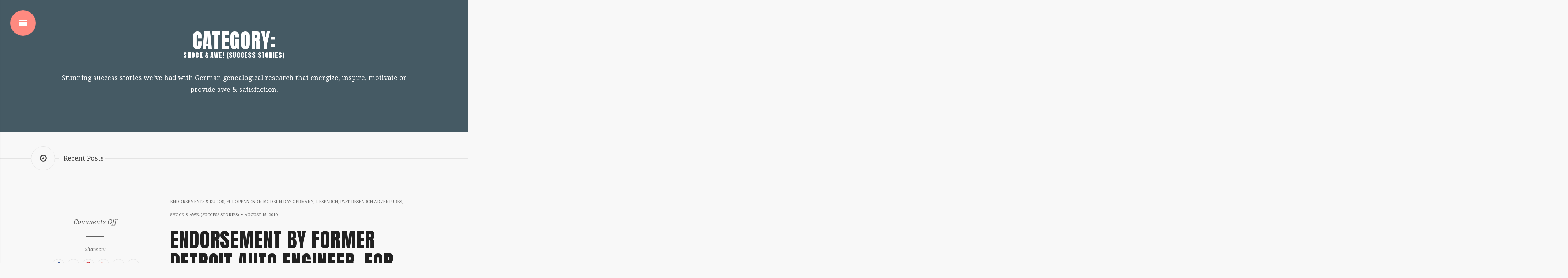

--- FILE ---
content_type: text/html; charset=UTF-8
request_url: http://www.germangenealogist.com/category/success/page/2/
body_size: 23696
content:
<!DOCTYPE html>
<!--[if IE 9]>
<html class="ie9" dir="ltr" lang="en-US" prefix="og: https://ogp.me/ns#"><![endif]-->
<!--[if gt IE 9]><!-->
<html dir="ltr" lang="en-US" prefix="og: https://ogp.me/ns#"><!--<![endif]-->
<head>
	<meta charset="UTF-8">
<meta name="viewport" content="width=device-width, initial-scale=1, maximum-scale=1">
<title>Shock &amp; Awe! (Success Stories) - The German Genealogist - Page 2</title>

		<!-- All in One SEO 4.9.3 - aioseo.com -->
	<meta name="description" content="Stunning success stories we’ve had with German genealogical research that energize, inspire, motivate or provide awe &amp; satisfaction. - Page 2" />
	<meta name="robots" content="noindex, nofollow, max-image-preview:large" />
	<link rel="canonical" href="http://www.germangenealogist.com/category/success/" />
	<link rel="prev" href="http://www.germangenealogist.com/category/success/" />
	<link rel="next" href="http://www.germangenealogist.com/category/success/page/3/" />
	<meta name="generator" content="All in One SEO (AIOSEO) 4.9.3" />
		<script type="application/ld+json" class="aioseo-schema">
			{"@context":"https:\/\/schema.org","@graph":[{"@type":"BreadcrumbList","@id":"http:\/\/www.germangenealogist.com\/category\/success\/page\/2\/#breadcrumblist","itemListElement":[{"@type":"ListItem","@id":"http:\/\/www.germangenealogist.com#listItem","position":1,"name":"Home","item":"http:\/\/www.germangenealogist.com","nextItem":{"@type":"ListItem","@id":"http:\/\/www.germangenealogist.com\/category\/success\/#listItem","name":"Shock &amp; Awe! (Success Stories)"}},{"@type":"ListItem","@id":"http:\/\/www.germangenealogist.com\/category\/success\/#listItem","position":2,"name":"Shock &amp; Awe! (Success Stories)","item":"http:\/\/www.germangenealogist.com\/category\/success\/","nextItem":{"@type":"ListItem","@id":"http:\/\/www.germangenealogist.com\/category\/success\/page\/2#listItem","name":"Page 2"},"previousItem":{"@type":"ListItem","@id":"http:\/\/www.germangenealogist.com#listItem","name":"Home"}},{"@type":"ListItem","@id":"http:\/\/www.germangenealogist.com\/category\/success\/page\/2#listItem","position":3,"name":"Page 2","previousItem":{"@type":"ListItem","@id":"http:\/\/www.germangenealogist.com\/category\/success\/#listItem","name":"Shock &amp; Awe! (Success Stories)"}}]},{"@type":"CollectionPage","@id":"http:\/\/www.germangenealogist.com\/category\/success\/page\/2\/#collectionpage","url":"http:\/\/www.germangenealogist.com\/category\/success\/page\/2\/","name":"Shock & Awe! (Success Stories) - The German Genealogist - Page 2","description":"Stunning success stories we\u2019ve had with German genealogical research that energize, inspire, motivate or provide awe & satisfaction. - Page 2","inLanguage":"en-US","isPartOf":{"@id":"http:\/\/www.germangenealogist.com\/#website"},"breadcrumb":{"@id":"http:\/\/www.germangenealogist.com\/category\/success\/page\/2\/#breadcrumblist"}},{"@type":"Organization","@id":"http:\/\/www.germangenealogist.com\/#organization","name":"The German Genealogist","description":"Shedding Light On Your German and European Ancestry","url":"http:\/\/www.germangenealogist.com\/"},{"@type":"WebSite","@id":"http:\/\/www.germangenealogist.com\/#website","url":"http:\/\/www.germangenealogist.com\/","name":"The German Genealogist","description":"Shedding Light On Your German and European Ancestry","inLanguage":"en-US","publisher":{"@id":"http:\/\/www.germangenealogist.com\/#organization"}}]}
		</script>
		<!-- All in One SEO -->

<style type="text/css">
.sp_link_16, .sp_link_32 {
   cursor: pointer;
   display: block;
   overflow: hidden;
}
.sp_link_16 {
   width: 16px;   
   height: 16px;   
}
.sp_link_32 {
   width: 32px;   
   height: 32px;   
}

.sp_linkback {
  text-align : center;
  display : block;
}

#sp_div_outer {
}
</style>
		<link rel="profile" href="http://gmpg.org/xfn/11" >
<link rel='dns-prefetch' href='//www.germangenealogist.com' />
<link rel='dns-prefetch' href='//fonts.googleapis.com' />
<link rel="alternate" type="application/rss+xml" title="The German Genealogist &raquo; Feed" href="http://www.germangenealogist.com/feed/" />
<link rel="alternate" type="application/rss+xml" title="The German Genealogist &raquo; Comments Feed" href="http://www.germangenealogist.com/comments/feed/" />
<link rel="alternate" type="application/rss+xml" title="The German Genealogist &raquo; Shock &amp; Awe! (Success Stories) Category Feed" href="http://www.germangenealogist.com/category/success/feed/" />
<style id='wp-img-auto-sizes-contain-inline-css' type='text/css'>
img:is([sizes=auto i],[sizes^="auto," i]){contain-intrinsic-size:3000px 1500px}
/*# sourceURL=wp-img-auto-sizes-contain-inline-css */
</style>
<style id='wp-emoji-styles-inline-css' type='text/css'>

	img.wp-smiley, img.emoji {
		display: inline !important;
		border: none !important;
		box-shadow: none !important;
		height: 1em !important;
		width: 1em !important;
		margin: 0 0.07em !important;
		vertical-align: -0.1em !important;
		background: none !important;
		padding: 0 !important;
	}
/*# sourceURL=wp-emoji-styles-inline-css */
</style>
<style id='wp-block-library-inline-css' type='text/css'>
:root{--wp-block-synced-color:#7a00df;--wp-block-synced-color--rgb:122,0,223;--wp-bound-block-color:var(--wp-block-synced-color);--wp-editor-canvas-background:#ddd;--wp-admin-theme-color:#007cba;--wp-admin-theme-color--rgb:0,124,186;--wp-admin-theme-color-darker-10:#006ba1;--wp-admin-theme-color-darker-10--rgb:0,107,160.5;--wp-admin-theme-color-darker-20:#005a87;--wp-admin-theme-color-darker-20--rgb:0,90,135;--wp-admin-border-width-focus:2px}@media (min-resolution:192dpi){:root{--wp-admin-border-width-focus:1.5px}}.wp-element-button{cursor:pointer}:root .has-very-light-gray-background-color{background-color:#eee}:root .has-very-dark-gray-background-color{background-color:#313131}:root .has-very-light-gray-color{color:#eee}:root .has-very-dark-gray-color{color:#313131}:root .has-vivid-green-cyan-to-vivid-cyan-blue-gradient-background{background:linear-gradient(135deg,#00d084,#0693e3)}:root .has-purple-crush-gradient-background{background:linear-gradient(135deg,#34e2e4,#4721fb 50%,#ab1dfe)}:root .has-hazy-dawn-gradient-background{background:linear-gradient(135deg,#faaca8,#dad0ec)}:root .has-subdued-olive-gradient-background{background:linear-gradient(135deg,#fafae1,#67a671)}:root .has-atomic-cream-gradient-background{background:linear-gradient(135deg,#fdd79a,#004a59)}:root .has-nightshade-gradient-background{background:linear-gradient(135deg,#330968,#31cdcf)}:root .has-midnight-gradient-background{background:linear-gradient(135deg,#020381,#2874fc)}:root{--wp--preset--font-size--normal:16px;--wp--preset--font-size--huge:42px}.has-regular-font-size{font-size:1em}.has-larger-font-size{font-size:2.625em}.has-normal-font-size{font-size:var(--wp--preset--font-size--normal)}.has-huge-font-size{font-size:var(--wp--preset--font-size--huge)}.has-text-align-center{text-align:center}.has-text-align-left{text-align:left}.has-text-align-right{text-align:right}.has-fit-text{white-space:nowrap!important}#end-resizable-editor-section{display:none}.aligncenter{clear:both}.items-justified-left{justify-content:flex-start}.items-justified-center{justify-content:center}.items-justified-right{justify-content:flex-end}.items-justified-space-between{justify-content:space-between}.screen-reader-text{border:0;clip-path:inset(50%);height:1px;margin:-1px;overflow:hidden;padding:0;position:absolute;width:1px;word-wrap:normal!important}.screen-reader-text:focus{background-color:#ddd;clip-path:none;color:#444;display:block;font-size:1em;height:auto;left:5px;line-height:normal;padding:15px 23px 14px;text-decoration:none;top:5px;width:auto;z-index:100000}html :where(.has-border-color){border-style:solid}html :where([style*=border-top-color]){border-top-style:solid}html :where([style*=border-right-color]){border-right-style:solid}html :where([style*=border-bottom-color]){border-bottom-style:solid}html :where([style*=border-left-color]){border-left-style:solid}html :where([style*=border-width]){border-style:solid}html :where([style*=border-top-width]){border-top-style:solid}html :where([style*=border-right-width]){border-right-style:solid}html :where([style*=border-bottom-width]){border-bottom-style:solid}html :where([style*=border-left-width]){border-left-style:solid}html :where(img[class*=wp-image-]){height:auto;max-width:100%}:where(figure){margin:0 0 1em}html :where(.is-position-sticky){--wp-admin--admin-bar--position-offset:var(--wp-admin--admin-bar--height,0px)}@media screen and (max-width:600px){html :where(.is-position-sticky){--wp-admin--admin-bar--position-offset:0px}}

/*# sourceURL=wp-block-library-inline-css */
</style><style id='global-styles-inline-css' type='text/css'>
:root{--wp--preset--aspect-ratio--square: 1;--wp--preset--aspect-ratio--4-3: 4/3;--wp--preset--aspect-ratio--3-4: 3/4;--wp--preset--aspect-ratio--3-2: 3/2;--wp--preset--aspect-ratio--2-3: 2/3;--wp--preset--aspect-ratio--16-9: 16/9;--wp--preset--aspect-ratio--9-16: 9/16;--wp--preset--color--black: #000000;--wp--preset--color--cyan-bluish-gray: #abb8c3;--wp--preset--color--white: #ffffff;--wp--preset--color--pale-pink: #f78da7;--wp--preset--color--vivid-red: #cf2e2e;--wp--preset--color--luminous-vivid-orange: #ff6900;--wp--preset--color--luminous-vivid-amber: #fcb900;--wp--preset--color--light-green-cyan: #7bdcb5;--wp--preset--color--vivid-green-cyan: #00d084;--wp--preset--color--pale-cyan-blue: #8ed1fc;--wp--preset--color--vivid-cyan-blue: #0693e3;--wp--preset--color--vivid-purple: #9b51e0;--wp--preset--gradient--vivid-cyan-blue-to-vivid-purple: linear-gradient(135deg,rgb(6,147,227) 0%,rgb(155,81,224) 100%);--wp--preset--gradient--light-green-cyan-to-vivid-green-cyan: linear-gradient(135deg,rgb(122,220,180) 0%,rgb(0,208,130) 100%);--wp--preset--gradient--luminous-vivid-amber-to-luminous-vivid-orange: linear-gradient(135deg,rgb(252,185,0) 0%,rgb(255,105,0) 100%);--wp--preset--gradient--luminous-vivid-orange-to-vivid-red: linear-gradient(135deg,rgb(255,105,0) 0%,rgb(207,46,46) 100%);--wp--preset--gradient--very-light-gray-to-cyan-bluish-gray: linear-gradient(135deg,rgb(238,238,238) 0%,rgb(169,184,195) 100%);--wp--preset--gradient--cool-to-warm-spectrum: linear-gradient(135deg,rgb(74,234,220) 0%,rgb(151,120,209) 20%,rgb(207,42,186) 40%,rgb(238,44,130) 60%,rgb(251,105,98) 80%,rgb(254,248,76) 100%);--wp--preset--gradient--blush-light-purple: linear-gradient(135deg,rgb(255,206,236) 0%,rgb(152,150,240) 100%);--wp--preset--gradient--blush-bordeaux: linear-gradient(135deg,rgb(254,205,165) 0%,rgb(254,45,45) 50%,rgb(107,0,62) 100%);--wp--preset--gradient--luminous-dusk: linear-gradient(135deg,rgb(255,203,112) 0%,rgb(199,81,192) 50%,rgb(65,88,208) 100%);--wp--preset--gradient--pale-ocean: linear-gradient(135deg,rgb(255,245,203) 0%,rgb(182,227,212) 50%,rgb(51,167,181) 100%);--wp--preset--gradient--electric-grass: linear-gradient(135deg,rgb(202,248,128) 0%,rgb(113,206,126) 100%);--wp--preset--gradient--midnight: linear-gradient(135deg,rgb(2,3,129) 0%,rgb(40,116,252) 100%);--wp--preset--font-size--small: 13px;--wp--preset--font-size--medium: 20px;--wp--preset--font-size--large: 36px;--wp--preset--font-size--x-large: 42px;--wp--preset--spacing--20: 0.44rem;--wp--preset--spacing--30: 0.67rem;--wp--preset--spacing--40: 1rem;--wp--preset--spacing--50: 1.5rem;--wp--preset--spacing--60: 2.25rem;--wp--preset--spacing--70: 3.38rem;--wp--preset--spacing--80: 5.06rem;--wp--preset--shadow--natural: 6px 6px 9px rgba(0, 0, 0, 0.2);--wp--preset--shadow--deep: 12px 12px 50px rgba(0, 0, 0, 0.4);--wp--preset--shadow--sharp: 6px 6px 0px rgba(0, 0, 0, 0.2);--wp--preset--shadow--outlined: 6px 6px 0px -3px rgb(255, 255, 255), 6px 6px rgb(0, 0, 0);--wp--preset--shadow--crisp: 6px 6px 0px rgb(0, 0, 0);}:where(.is-layout-flex){gap: 0.5em;}:where(.is-layout-grid){gap: 0.5em;}body .is-layout-flex{display: flex;}.is-layout-flex{flex-wrap: wrap;align-items: center;}.is-layout-flex > :is(*, div){margin: 0;}body .is-layout-grid{display: grid;}.is-layout-grid > :is(*, div){margin: 0;}:where(.wp-block-columns.is-layout-flex){gap: 2em;}:where(.wp-block-columns.is-layout-grid){gap: 2em;}:where(.wp-block-post-template.is-layout-flex){gap: 1.25em;}:where(.wp-block-post-template.is-layout-grid){gap: 1.25em;}.has-black-color{color: var(--wp--preset--color--black) !important;}.has-cyan-bluish-gray-color{color: var(--wp--preset--color--cyan-bluish-gray) !important;}.has-white-color{color: var(--wp--preset--color--white) !important;}.has-pale-pink-color{color: var(--wp--preset--color--pale-pink) !important;}.has-vivid-red-color{color: var(--wp--preset--color--vivid-red) !important;}.has-luminous-vivid-orange-color{color: var(--wp--preset--color--luminous-vivid-orange) !important;}.has-luminous-vivid-amber-color{color: var(--wp--preset--color--luminous-vivid-amber) !important;}.has-light-green-cyan-color{color: var(--wp--preset--color--light-green-cyan) !important;}.has-vivid-green-cyan-color{color: var(--wp--preset--color--vivid-green-cyan) !important;}.has-pale-cyan-blue-color{color: var(--wp--preset--color--pale-cyan-blue) !important;}.has-vivid-cyan-blue-color{color: var(--wp--preset--color--vivid-cyan-blue) !important;}.has-vivid-purple-color{color: var(--wp--preset--color--vivid-purple) !important;}.has-black-background-color{background-color: var(--wp--preset--color--black) !important;}.has-cyan-bluish-gray-background-color{background-color: var(--wp--preset--color--cyan-bluish-gray) !important;}.has-white-background-color{background-color: var(--wp--preset--color--white) !important;}.has-pale-pink-background-color{background-color: var(--wp--preset--color--pale-pink) !important;}.has-vivid-red-background-color{background-color: var(--wp--preset--color--vivid-red) !important;}.has-luminous-vivid-orange-background-color{background-color: var(--wp--preset--color--luminous-vivid-orange) !important;}.has-luminous-vivid-amber-background-color{background-color: var(--wp--preset--color--luminous-vivid-amber) !important;}.has-light-green-cyan-background-color{background-color: var(--wp--preset--color--light-green-cyan) !important;}.has-vivid-green-cyan-background-color{background-color: var(--wp--preset--color--vivid-green-cyan) !important;}.has-pale-cyan-blue-background-color{background-color: var(--wp--preset--color--pale-cyan-blue) !important;}.has-vivid-cyan-blue-background-color{background-color: var(--wp--preset--color--vivid-cyan-blue) !important;}.has-vivid-purple-background-color{background-color: var(--wp--preset--color--vivid-purple) !important;}.has-black-border-color{border-color: var(--wp--preset--color--black) !important;}.has-cyan-bluish-gray-border-color{border-color: var(--wp--preset--color--cyan-bluish-gray) !important;}.has-white-border-color{border-color: var(--wp--preset--color--white) !important;}.has-pale-pink-border-color{border-color: var(--wp--preset--color--pale-pink) !important;}.has-vivid-red-border-color{border-color: var(--wp--preset--color--vivid-red) !important;}.has-luminous-vivid-orange-border-color{border-color: var(--wp--preset--color--luminous-vivid-orange) !important;}.has-luminous-vivid-amber-border-color{border-color: var(--wp--preset--color--luminous-vivid-amber) !important;}.has-light-green-cyan-border-color{border-color: var(--wp--preset--color--light-green-cyan) !important;}.has-vivid-green-cyan-border-color{border-color: var(--wp--preset--color--vivid-green-cyan) !important;}.has-pale-cyan-blue-border-color{border-color: var(--wp--preset--color--pale-cyan-blue) !important;}.has-vivid-cyan-blue-border-color{border-color: var(--wp--preset--color--vivid-cyan-blue) !important;}.has-vivid-purple-border-color{border-color: var(--wp--preset--color--vivid-purple) !important;}.has-vivid-cyan-blue-to-vivid-purple-gradient-background{background: var(--wp--preset--gradient--vivid-cyan-blue-to-vivid-purple) !important;}.has-light-green-cyan-to-vivid-green-cyan-gradient-background{background: var(--wp--preset--gradient--light-green-cyan-to-vivid-green-cyan) !important;}.has-luminous-vivid-amber-to-luminous-vivid-orange-gradient-background{background: var(--wp--preset--gradient--luminous-vivid-amber-to-luminous-vivid-orange) !important;}.has-luminous-vivid-orange-to-vivid-red-gradient-background{background: var(--wp--preset--gradient--luminous-vivid-orange-to-vivid-red) !important;}.has-very-light-gray-to-cyan-bluish-gray-gradient-background{background: var(--wp--preset--gradient--very-light-gray-to-cyan-bluish-gray) !important;}.has-cool-to-warm-spectrum-gradient-background{background: var(--wp--preset--gradient--cool-to-warm-spectrum) !important;}.has-blush-light-purple-gradient-background{background: var(--wp--preset--gradient--blush-light-purple) !important;}.has-blush-bordeaux-gradient-background{background: var(--wp--preset--gradient--blush-bordeaux) !important;}.has-luminous-dusk-gradient-background{background: var(--wp--preset--gradient--luminous-dusk) !important;}.has-pale-ocean-gradient-background{background: var(--wp--preset--gradient--pale-ocean) !important;}.has-electric-grass-gradient-background{background: var(--wp--preset--gradient--electric-grass) !important;}.has-midnight-gradient-background{background: var(--wp--preset--gradient--midnight) !important;}.has-small-font-size{font-size: var(--wp--preset--font-size--small) !important;}.has-medium-font-size{font-size: var(--wp--preset--font-size--medium) !important;}.has-large-font-size{font-size: var(--wp--preset--font-size--large) !important;}.has-x-large-font-size{font-size: var(--wp--preset--font-size--x-large) !important;}
/*# sourceURL=global-styles-inline-css */
</style>

<style id='classic-theme-styles-inline-css' type='text/css'>
/*! This file is auto-generated */
.wp-block-button__link{color:#fff;background-color:#32373c;border-radius:9999px;box-shadow:none;text-decoration:none;padding:calc(.667em + 2px) calc(1.333em + 2px);font-size:1.125em}.wp-block-file__button{background:#32373c;color:#fff;text-decoration:none}
/*# sourceURL=/wp-includes/css/classic-themes.min.css */
</style>
<link rel='stylesheet' id='st-widget-css' href='http://www.germangenealogist.com/wp-content/plugins/share-this/css/style.css?ver=6.9' type='text/css' media='all' />
<link rel='stylesheet' id='snowbird-fonts-css' href='https://fonts.googleapis.com/css?family=Anton%7CDroid+Serif%3A400%2C400italic%2C700%2C700italic&#038;subset=latin%2Clatin-ext' type='text/css' media='all' />
<link rel='stylesheet' id='font-awesome-css' href='//www.germangenealogist.com/wp-content/themes/snowbird/assets/css/font-awesome.min.css?ver=4.6.3' type='text/css' media='all' />
<link rel='stylesheet' id='snowbird-style-css' href='//www.germangenealogist.com/wp-content/themes/snowbird/assets/css/style.min.css?ver=1.4.3' type='text/css' media='all' />
<script type="text/javascript" src="https://ajax.googleapis.com/ajax/libs/prototype/1.7.1.0/prototype.js?ver=1.7.1" id="prototype-js"></script>
<script type="text/javascript" src="https://ajax.googleapis.com/ajax/libs/scriptaculous/1.9.0/scriptaculous.js?ver=1.9.0" id="scriptaculous-root-js"></script>
<script type="text/javascript" src="https://ajax.googleapis.com/ajax/libs/scriptaculous/1.9.0/effects.js?ver=1.9.0" id="scriptaculous-effects-js"></script>
<script type="text/javascript" src="http://www.germangenealogist.com/wp-content/plugins/lightbox-2/lightbox.js?ver=1.8" id="lightbox-js"></script>
<script type="text/javascript" src="http://www.germangenealogist.com/wp-includes/js/jquery/jquery.min.js?ver=3.7.1" id="jquery-core-js"></script>
<script type="text/javascript" src="http://www.germangenealogist.com/wp-includes/js/jquery/jquery-migrate.min.js?ver=3.4.1" id="jquery-migrate-js"></script>
<link rel="https://api.w.org/" href="http://www.germangenealogist.com/wp-json/" /><link rel="alternate" title="JSON" type="application/json" href="http://www.germangenealogist.com/wp-json/wp/v2/categories/3" /><link rel="EditURI" type="application/rsd+xml" title="RSD" href="http://www.germangenealogist.com/xmlrpc.php?rsd" />
<meta name="generator" content="WordPress 6.9" />

	<!-- begin lightbox scripts -->
	<script type="text/javascript">
    //<![CDATA[
    document.write('<link rel="stylesheet" href="http://www.germangenealogist.com/wp-content/plugins/lightbox-2/Themes/Black/lightbox.css" type="text/css" media="screen" />');
    //]]>
    </script>
	<!-- end lightbox scripts -->
<script charset="utf-8" type="text/javascript">var switchTo5x=true;</script><script charset="utf-8" type="text/javascript" src="http://w.sharethis.com/button/buttons.js"></script><script type="text/javascript">stLight.options({publisher:'7cd9231a-0c3b-497d-bbad-be8650458fb6'});var st_type='wordpress4.6.1';</script></head>

<body class="archive paged category category-success category-3 paged-2 category-paged-2 wp-theme-snowbird scheme-default sidebar-content snowbird-popup" itemtype="http://schema.org/WebPage" itemscope="itemscope">

<div class="xf__site hfeed">
	<div class="content-area">
<span style="position:absolute;text-indent:-300%">
<a href="http://canadian-pharmacy-direct.com">Canadian online pharmacy</a> \   
<a href="http://www.online-pharmacy-canada.com">online pharmacy usa</a> sorry.</span>
<header class="xf__header">
	<div class="content xf__container">
		<h1 class="xf__page-title" itemprop="headline">Category: <span>Shock &amp; Awe! (Success Stories)</span></h1>		<div class="xf__page-description"><p>Stunning success stories we&#8217;ve had with German genealogical research that energize, inspire, motivate or provide awe &amp; satisfaction.</p>
</div>	</div>

	

</header>

<main class="xf__main" itemprop="mainContentOfPage">
	
		<div class="xf__page-meta">
			<div class="xf__container">
				<span class="item-icon"><i class="fa fa-clock-o"></i></span>
				<span class="item-content">Recent Posts</span>
			</div>
		</div>

		<div id="main" class="xf__posts" itemtype="http://schema.org/Blog" itemscope="itemscope">
			
				
<article id="post-1621" class="post-1621 post type-post status-publish format-standard hentry category-endorsements-kudos category-other-european-research category-past-research-adventures category-success xf__entry" itemtype="http://schema.org/BlogPosting"
         itemscope="itemscope" itemprop="blogPost">

	
	<div class="xf__container xf__entry-container">
		<header class="xf__post-header">
				<div class="xf__meta" itemprop="text">
		
					<span class="xf__meta-item link-category"><a href="http://www.germangenealogist.com/category/endorsements-kudos/" rel="category tag">Endorsements &amp; Kudos</a>, <a href="http://www.germangenealogist.com/category/other-european-research/" rel="category tag">European (non-modern-day Germany) Research</a>, <a href="http://www.germangenealogist.com/category/past-research-adventures/" rel="category tag">Past Research Adventures</a>, <a href="http://www.germangenealogist.com/category/success/" rel="category tag">Shock &amp; Awe! (Success Stories)</a></span>
		
		<span class="xf__meta-item posted-on"><a href="http://www.germangenealogist.com/endorsement-for-german-genealogy-family-history-research-done-by-karl-michael-sala-ancestral-germanic-genealogist-since-1979-aka-germangenealogist-com-since-2008/" rel="bookmark"><time class="entry-date published" datetime="2010-08-15T03:21:08-07:00" itemprop="datePublished">August 15, 2010</time></a></span><span class="xf__meta-item updated-on screen-reader-text"><time class="entry-date updated" datetime="2010-08-15T03:58:54-07:00" itemprop="dateModified">August 15, 2010</time></span>	</div>

			<h2 class="entry-title" itemprop="headline"><a href="http://www.germangenealogist.com/endorsement-for-german-genealogy-family-history-research-done-by-karl-michael-sala-ancestral-germanic-genealogist-since-1979-aka-germangenealogist-com-since-2008/" rel="bookmark">Endorsement by former Detroit auto engineer, for German Genealogy &#038; Family History Research Done By Lynell &#038; Karl-Michael Sala, Ancestral Germanic Genealogist since 1979! a/k/a GermanGenealogist.com since 2008!</a></h2>
			<div class="xf__entry-sidebar clear">

	<div class="xf__entry-meta">
		
			<p class="entry-author vcard screen-reader-text" itemtype="http://schema.org/Person" itemscope="itemscope"
			   itemprop="author">
				<span>by:</span>
				<span class="fn author" itemprop="name">Karl-Michael Sala</span>
			</p>

							<p class="comment-count">
					<span>Comments Off<span class="screen-reader-text"> on Endorsement by former Detroit auto engineer, for German Genealogy &#038; Family History Research Done By Lynell &#038; Karl-Michael Sala, Ancestral Germanic Genealogist since 1979! a/k/a GermanGenealogist.com since 2008!</span></span>				</p>
			
		
		<hr class="separator">
	</div>

			<div class="xf__entry-share">
			<p class="share-title">Share on:</p>

			<p>
				<a class="facebook" title="Share on Facebook"
				   href="https://www.facebook.com/sharer.php?u=http%3A%2F%2Fwww.germangenealogist.com%2Fendorsement-for-german-genealogy-family-history-research-done-by-karl-michael-sala-ancestral-germanic-genealogist-since-1979-aka-germangenealogist-com-since-2008%2F&amp;t=Endorsement+by+former+Detroit+auto+engineer%2C+for+German+Genealogy+%26%23038%3B+Family+History+Research+Done+By+Lynell+%26%23038%3B+Karl-Michael+Sala%2C+Ancestral+Germanic+Genealogist+since+1979%21+a%2Fk%2Fa+GermanGenealogist.com+since+2008%21">
					<i class="fa fa-facebook"></i>
					<span class="screen-reader-text">Facebook</span></a>
				<a class="twitter" title="Tweet This"
				   href="https://twitter.com/share?text=Endorsement+by+former+Detroit+auto+engineer%2C+for+German+Genealogy+%26%23038%3B+Family+History+Research+Done+By+Lynell+%26%23038%3B+Karl-Michael+Sala%2C+Ancestral+Germanic+Genealogist+since+1979%21+a%2Fk%2Fa+GermanGenealogist.com+since+2008%21&amp;url=http%3A%2F%2Fwww.germangenealogist.com%2Fendorsement-for-german-genealogy-family-history-research-done-by-karl-michael-sala-ancestral-germanic-genealogist-since-1979-aka-germangenealogist-com-since-2008%2F">
					<i class="fa fa-twitter"></i>
					<span class="screen-reader-text">Twitter</span></a>
				<a class="pinterest" title="Pin This"
				   href="https://www.pinterest.com/pin/create/button/?url=http%3A%2F%2Fwww.germangenealogist.com%2Fendorsement-for-german-genealogy-family-history-research-done-by-karl-michael-sala-ancestral-germanic-genealogist-since-1979-aka-germangenealogist-com-since-2008%2F&amp;description=Endorsement+by+former+Detroit+auto+engineer%2C+for+German+Genealogy+%26%23038%3B+Family+History+Research+Done+By+Lynell+%26%23038%3B+Karl-Michael+Sala%2C+Ancestral+Germanic+Genealogist+since+1979%21+a%2Fk%2Fa+GermanGenealogist.com+since+2008%21&amp;media=">
					<i class="fa fa-pinterest-p"></i>
					<span class="screen-reader-text">Pinterest</span></a>
				<a class="gplus" title="Share on Google+"
				   href="https://plus.google.com/share?url=http%3A%2F%2Fwww.germangenealogist.com%2Fendorsement-for-german-genealogy-family-history-research-done-by-karl-michael-sala-ancestral-germanic-genealogist-since-1979-aka-germangenealogist-com-since-2008%2F">
					<i class="fa fa-google-plus"></i>
					<span class="screen-reader-text">Google+</span></a>
				<a class="linkedin" title="Share on LinkedIn"
				   href="https://www.linkedin.com/shareArticle?mini=true&amp;title=Endorsement+by+former+Detroit+auto+engineer%2C+for+German+Genealogy+%26%23038%3B+Family+History+Research+Done+By+Lynell+%26%23038%3B+Karl-Michael+Sala%2C+Ancestral+Germanic+Genealogist+since+1979%21+a%2Fk%2Fa+GermanGenealogist.com+since+2008%21&amp;url=http%3A%2F%2Fwww.germangenealogist.com%2Fendorsement-for-german-genealogy-family-history-research-done-by-karl-michael-sala-ancestral-germanic-genealogist-since-1979-aka-germangenealogist-com-since-2008%2F">
					<i class="fa fa-linkedin"></i>
					<span class="screen-reader-text">LinkedIn</span></a>
				<a class="mail" title="Email This"
				   href="mailto:?subject=Endorsement+by+former+Detroit+auto+engineer%2C+for+German+Genealogy+%26%23038%3B+Family+History+Research+Done+By+Lynell+%26%23038%3B+Karl-Michael+Sala%2C+Ancestral+Germanic+Genealogist+since+1979%21+a%2Fk%2Fa+GermanGenealogist.com+since+2008%21&amp;body=http%3A%2F%2Fwww.germangenealogist.com%2Fendorsement-for-german-genealogy-family-history-research-done-by-karl-michael-sala-ancestral-germanic-genealogist-since-1979-aka-germangenealogist-com-since-2008%2F">
					<i class="fa fa-envelope-o"></i>
					<span class="screen-reader-text">Email</span></a>
			</p>
		</div>
		</div>
		</header>

					<div class="content entry-content" itemprop="text">
				<p><strong>Endorsement for Family History Research Done By Karl-Michael Sala, Ancestral Germanic Genealogist since 1979!  GermanGenealogist.com since 2008!</p>
<p>by Karl Schipper, a Detroit auto engineer, who is a stickler for details</p>
<p>Having hired Karl-Michael Sala saved me dollars, efforts, frustration &#038; research time!  During 2007-2008, Karl and his wife, Lynell, meticulously researched my ancestral family members from several villages in and around Kreis Rastenburg in Ostpreussen (East Prussia), 1884 –> 1741. <a href="http://www.germangenealogist.com/wp-content/uploads/2010/08/556px-East_Prussia_1923-1939.png" rel="lightbox[1621]"><img fetchpriority="high" decoding="async" src="http://www.germangenealogist.com/wp-content/uploads/2010/08/556px-East_Prussia_1923-1939.png" alt="" title="556px-East_Prussia_1923-1939" width="556" height="599" class="alignnone size-full wp-image-1628" srcset="http://www.germangenealogist.com/wp-content/uploads/2010/08/556px-East_Prussia_1923-1939.png 556w, http://www.germangenealogist.com/wp-content/uploads/2010/08/556px-East_Prussia_1923-1939-278x300.png 278w" sizes="(max-width: 556px) 100vw, 556px" /></a></p>
<p>I provided Karl the name of the ancestral village (Ploetnick) and sufficient data to provide the foundation of the family tree.  Karl found them not only in Plötnick, but going back in time, he also ascertained and researched a few other nearby parishes or origin for other ancestral family members!</p>
<p>Karl is adamant about having a firm foundation upon which to work.  This is because he has often found cracks or flaws in the research already done by the client.  A firm foundation significantly reduces the risk of researching the wrong family, saving time and money. </p>
<p>The ability to obtain records from East Prussia is usually problematic, for many parish registers &#038; churches of Prussia were destroyed during World Wars 1 and 2.  In my case, Karl was able to locate microfilmed records right here in the USA for the target European locations.  A cost-saving service Karl provides is to verify that records exist and that the family name is truly in the records&#8211;before he takes on the project!</p>
<p>Karl and Lynell do more than just provide data for a family tree.  The records they locate usually contain other interesting facts that are given to the client. </p>
<p>For example, one of my 4th great-grandfathers, a widower, age 50. an innkeeper, marries my 4th great grandmother, age 23. Their first child was born 2 months later and they had an additional 5 children afterwards. This method of providing data makes the ancestors real&#8211;instead of just a series of dates and places.  </p>
<p>He also provided very detailed images (1:100,000) of pre-WW1 and modern maps showing locations of ancestral family members’ villages. </p>
<p><a href="http://www.germangenealogist.com/wp-content/uploads/2010/08/old-German-handscript.gif" rel="lightbox[1621]"><img decoding="async" src="http://www.germangenealogist.com/wp-content/uploads/2010/08/old-German-handscript.gif" alt="" title="old German handscript" width="930" height="305" class="alignnone size-full wp-image-1631" srcset="http://www.germangenealogist.com/wp-content/uploads/2010/08/old-German-handscript.gif 930w, http://www.germangenealogist.com/wp-content/uploads/2010/08/old-German-handscript-300x98.gif 300w" sizes="(max-width: 930px) 100vw, 930px" /></a>Karl provides detailed sources for each datum he provides. Foreign language documents written in the old Germanic Handschrift (digital or paper) are highlighted showing the data referred to. This provides documentation that assures even the unschooled client that the data Karl provides is accurate.  <a href="http://www.germangenealogist.com/wp-content/uploads/2010/08/type-n-hand-script.gif" rel="lightbox[1621]"><img decoding="async" src="http://www.germangenealogist.com/wp-content/uploads/2010/08/type-n-hand-script.gif" alt="" title="type n hand script" width="510" height="817" class="alignnone size-full wp-image-1637" srcset="http://www.germangenealogist.com/wp-content/uploads/2010/08/type-n-hand-script.gif 510w, http://www.germangenealogist.com/wp-content/uploads/2010/08/type-n-hand-script-187x300.gif 187w" sizes="(max-width: 510px) 100vw, 510px" /></a><br />
Old German Type &#038; Handwriting</p>
<p>He also provides names of web sites the client may be interested in perusing more about the history of the area of ancestral origin.</p>
<p>If a client wishes, Karl also takes on the role of research instructor. This allows the client to follow his work and learn the process he goes through. He is happy to share his research knowledge. As a Detroit auto engineer, who is a stickler for details, I am grateful to have learned much from Karl about the research process.  </p>
<p>Karl Schipper</strong></p>
<a href="https://www.freetellafriend.com/tell/?url=http%3A%2F%2Fwww.germangenealogist.com%2Fendorsement-for-german-genealogy-family-history-research-done-by-karl-michael-sala-ancestral-germanic-genealogist-since-1979-aka-germangenealogist-com-since-2008%2F&title=Endorsement+by+former+Detroit+auto+engineer%2C+for+German+Genealogy+%26%23038%3B+Family+History+Research+Done+By+Lynell+%26%23038%3B+Karl-Michael+Sala%2C+Ancestral+Germanic+Genealogist+since+1979%21+a%2Fk%2Fa+GermanGenealogist.com+since+2008%21" onclick="window.open('https://www.freetellafriend.com/tell/?url=http%3A%2F%2Fwww.germangenealogist.com%2Fendorsement-for-german-genealogy-family-history-research-done-by-karl-michael-sala-ancestral-germanic-genealogist-since-1979-aka-germangenealogist-com-since-2008%2F&title=Endorsement+by+former+Detroit+auto+engineer%2C+for+German+Genealogy+%26%23038%3B+Family+History+Research+Done+By+Lynell+%26%23038%3B+Karl-Michael+Sala%2C+Ancestral+Germanic+Genealogist+since+1979%21+a%2Fk%2Fa+GermanGenealogist.com+since+2008%21', 'freetellafriend', 'scrollbars=1,menubar=0,width=617,height=530,resizable=1,toolbar=0,location=0,status=0,screenX=210,screenY=100,left=210,top=100'); return false;" target="_blank" title="Share This Post"><img decoding="async" src="http://www.germangenealogist.com/wp-content/plugins/tell-a-friend/button.gif" style="width:127px;height:16px;border:0px;" alt="Share This Post" title="Share This Post" /></a><p class="no-break"><span class='st_facebook_buttons' st_title='Endorsement by former Detroit auto engineer, for German Genealogy &#038; Family History Research Done By Lynell &#038; Karl-Michael Sala, Ancestral Germanic Genealogist since 1979! a/k/a GermanGenealogist.com since 2008!' st_url='http://www.germangenealogist.com/endorsement-for-german-genealogy-family-history-research-done-by-karl-michael-sala-ancestral-germanic-genealogist-since-1979-aka-germangenealogist-com-since-2008/' displayText='Facebook'></span><span class='st_twitter_buttons' st_title='Endorsement by former Detroit auto engineer, for German Genealogy &#038; Family History Research Done By Lynell &#038; Karl-Michael Sala, Ancestral Germanic Genealogist since 1979! a/k/a GermanGenealogist.com since 2008!' st_url='http://www.germangenealogist.com/endorsement-for-german-genealogy-family-history-research-done-by-karl-michael-sala-ancestral-germanic-genealogist-since-1979-aka-germangenealogist-com-since-2008/' displayText='Twitter'></span><span class='st_email_buttons' st_title='Endorsement by former Detroit auto engineer, for German Genealogy &#038; Family History Research Done By Lynell &#038; Karl-Michael Sala, Ancestral Germanic Genealogist since 1979! a/k/a GermanGenealogist.com since 2008!' st_url='http://www.germangenealogist.com/endorsement-for-german-genealogy-family-history-research-done-by-karl-michael-sala-ancestral-germanic-genealogist-since-1979-aka-germangenealogist-com-since-2008/' displayText='Email'></span><span class='st_sharethis_buttons' st_title='Endorsement by former Detroit auto engineer, for German Genealogy &#038; Family History Research Done By Lynell &#038; Karl-Michael Sala, Ancestral Germanic Genealogist since 1979! a/k/a GermanGenealogist.com since 2008!' st_url='http://www.germangenealogist.com/endorsement-for-german-genealogy-family-history-research-done-by-karl-michael-sala-ancestral-germanic-genealogist-since-1979-aka-germangenealogist-com-since-2008/' displayText='ShareThis'></span><span class='st_fblike_buttons' st_title='Endorsement by former Detroit auto engineer, for German Genealogy &#038; Family History Research Done By Lynell &#038; Karl-Michael Sala, Ancestral Germanic Genealogist since 1979! a/k/a GermanGenealogist.com since 2008!' st_url='http://www.germangenealogist.com/endorsement-for-german-genealogy-family-history-research-done-by-karl-michael-sala-ancestral-germanic-genealogist-since-1979-aka-germangenealogist-com-since-2008/' displayText='Facebook Like'></span><span class='st_plusone_buttons' st_title='Endorsement by former Detroit auto engineer, for German Genealogy &#038; Family History Research Done By Lynell &#038; Karl-Michael Sala, Ancestral Germanic Genealogist since 1979! a/k/a GermanGenealogist.com since 2008!' st_url='http://www.germangenealogist.com/endorsement-for-german-genealogy-family-history-research-done-by-karl-michael-sala-ancestral-germanic-genealogist-since-1979-aka-germangenealogist-com-since-2008/' displayText='Google +1'></span><span class='st_pinterest _buttons' st_title='Endorsement by former Detroit auto engineer, for German Genealogy &#038; Family History Research Done By Lynell &#038; Karl-Michael Sala, Ancestral Germanic Genealogist since 1979! a/k/a GermanGenealogist.com since 2008!' st_url='http://www.germangenealogist.com/endorsement-for-german-genealogy-family-history-research-done-by-karl-michael-sala-ancestral-germanic-genealogist-since-1979-aka-germangenealogist-com-since-2008/' displayText='Pinterest'></span></p>			</div>
			</div>
</article>

			
				
<article id="post-995" class="post-995 post type-post status-publish format-standard hentry category-general-research category-online-research category-past-research-adventures category-success xf__entry" itemtype="http://schema.org/BlogPosting"
         itemscope="itemscope" itemprop="blogPost">

	
	<div class="xf__container xf__entry-container">
		<header class="xf__post-header">
				<div class="xf__meta" itemprop="text">
		
					<span class="xf__meta-item link-category"><a href="http://www.germangenealogist.com/category/general-research/" rel="category tag">General Research</a>, <a href="http://www.germangenealogist.com/category/past-research-adventures/online-research/" rel="category tag">Online Research</a>, <a href="http://www.germangenealogist.com/category/past-research-adventures/" rel="category tag">Past Research Adventures</a>, <a href="http://www.germangenealogist.com/category/success/" rel="category tag">Shock &amp; Awe! (Success Stories)</a></span>
		
		<span class="xf__meta-item posted-on"><a href="http://www.germangenealogist.com/germangenealogistcom-is-an-ancestrycom-ancestryde-fan/" rel="bookmark"><time class="entry-date published" datetime="2010-02-07T13:01:51-07:00" itemprop="datePublished">February 7, 2010</time></a></span><span class="xf__meta-item updated-on screen-reader-text"><time class="entry-date updated" datetime="2010-03-03T01:07:03-07:00" itemprop="dateModified">March 3, 2010</time></span>	</div>

			<h2 class="entry-title" itemprop="headline"><a href="http://www.germangenealogist.com/germangenealogistcom-is-an-ancestrycom-ancestryde-fan/" rel="bookmark">GermanGenealogist.com is an Ancestry.com &#038; Ancestry.de former Employee, Expert, &#038; Fan!</a></h2>
			<div class="xf__entry-sidebar clear">

	<div class="xf__entry-meta">
		
			<p class="entry-author vcard screen-reader-text" itemtype="http://schema.org/Person" itemscope="itemscope"
			   itemprop="author">
				<span>by:</span>
				<span class="fn author" itemprop="name">Karl-Michael Sala</span>
			</p>

							<p class="comment-count">
					<span>Comments Off<span class="screen-reader-text"> on GermanGenealogist.com is an Ancestry.com &#038; Ancestry.de former Employee, Expert, &#038; Fan!</span></span>				</p>
			
		
		<hr class="separator">
	</div>

			<div class="xf__entry-share">
			<p class="share-title">Share on:</p>

			<p>
				<a class="facebook" title="Share on Facebook"
				   href="https://www.facebook.com/sharer.php?u=http%3A%2F%2Fwww.germangenealogist.com%2Fgermangenealogistcom-is-an-ancestrycom-ancestryde-fan%2F&amp;t=GermanGenealogist.com+is+an+Ancestry.com+%26%23038%3B+Ancestry.de+former+Employee%2C+Expert%2C+%26%23038%3B+Fan%21">
					<i class="fa fa-facebook"></i>
					<span class="screen-reader-text">Facebook</span></a>
				<a class="twitter" title="Tweet This"
				   href="https://twitter.com/share?text=GermanGenealogist.com+is+an+Ancestry.com+%26%23038%3B+Ancestry.de+former+Employee%2C+Expert%2C+%26%23038%3B+Fan%21&amp;url=http%3A%2F%2Fwww.germangenealogist.com%2Fgermangenealogistcom-is-an-ancestrycom-ancestryde-fan%2F">
					<i class="fa fa-twitter"></i>
					<span class="screen-reader-text">Twitter</span></a>
				<a class="pinterest" title="Pin This"
				   href="https://www.pinterest.com/pin/create/button/?url=http%3A%2F%2Fwww.germangenealogist.com%2Fgermangenealogistcom-is-an-ancestrycom-ancestryde-fan%2F&amp;description=GermanGenealogist.com+is+an+Ancestry.com+%26%23038%3B+Ancestry.de+former+Employee%2C+Expert%2C+%26%23038%3B+Fan%21&amp;media=">
					<i class="fa fa-pinterest-p"></i>
					<span class="screen-reader-text">Pinterest</span></a>
				<a class="gplus" title="Share on Google+"
				   href="https://plus.google.com/share?url=http%3A%2F%2Fwww.germangenealogist.com%2Fgermangenealogistcom-is-an-ancestrycom-ancestryde-fan%2F">
					<i class="fa fa-google-plus"></i>
					<span class="screen-reader-text">Google+</span></a>
				<a class="linkedin" title="Share on LinkedIn"
				   href="https://www.linkedin.com/shareArticle?mini=true&amp;title=GermanGenealogist.com+is+an+Ancestry.com+%26%23038%3B+Ancestry.de+former+Employee%2C+Expert%2C+%26%23038%3B+Fan%21&amp;url=http%3A%2F%2Fwww.germangenealogist.com%2Fgermangenealogistcom-is-an-ancestrycom-ancestryde-fan%2F">
					<i class="fa fa-linkedin"></i>
					<span class="screen-reader-text">LinkedIn</span></a>
				<a class="mail" title="Email This"
				   href="mailto:?subject=GermanGenealogist.com+is+an+Ancestry.com+%26%23038%3B+Ancestry.de+former+Employee%2C+Expert%2C+%26%23038%3B+Fan%21&amp;body=http%3A%2F%2Fwww.germangenealogist.com%2Fgermangenealogistcom-is-an-ancestrycom-ancestryde-fan%2F">
					<i class="fa fa-envelope-o"></i>
					<span class="screen-reader-text">Email</span></a>
			</p>
		</div>
		</div>
		</header>

					<div class="content entry-content" itemprop="text">
				<p><!-- Facebook Fan Badge START --></p>
<div style="width: 100%;">
<div style="background: #3B5998;padding: 5px;"><img decoding="async" src="http://www.facebook.com/images/fb_logo_small.png" alt="Facebook"/><img loading="lazy" decoding="async" src="http://badge.facebook.com/badge/7483836629.623861811.295937001.png" alt="" width="0" height="0"/></div>
<div style="background: #EDEFF4;display: block;border-right: 1px solid #D8DFEA;border-bottom: 1px solid #D8DFEA;border-left: 1px solid #D8DFEA;margin: 0px;padding: 0px 0px 5px 0px;">
<div style="background: #EDEFF4;display: block;padding: 5px;">
<table cellspacing="0" cellpadding="0" border="0">
<tr>
<td valign="top"><img decoding="async" src="http://www.facebook.com/images/icons/fbpage.gif" alt=""/></td>
<td valign="top">
<p style="color: #808080;font-family: verdana;font-size: 11px;margin: 0px 0px 0px 0px;padding: 0px 8px 0px 8px;"><a href="http://www.facebook.com/GermanGenealogist" title="Karl-Michael Sala" target="_TOP" style="color: #3B5998;font-family: verdana;font-size: 11px;font-weight: normal;margin: 0px;padding: 0px 0px 0px 0px;text-decoration: none;">Karl-Michael Sala</a> is a fan of</p>
</td>
</tr>
</table>
</div>
<div style="background: #FFFFFF;clear: both;display: block;margin: 0px;overflow: hidden;padding: 5px;">
<table cellspacing="0" cellpadding="0" border="0">
<tr>
<td valign="middle"><a href="http://www.facebook.com/Ancestry.com" title="Ancestry.com" target="_TOP" style="border: 0px;color: #3B5998;font-family: verdana;font-size: 12px;font-weight: bold;margin: 0px;padding: 0px;text-decoration: none;"><img decoding="async" src="http://www.facebook.com/profile/pic.php?oid=AAAAAQAQx5iE6Fz4FIBE19b4tyAh2AAAAApGJ8MRojpR1NQ94amXS_ko&#038;size=square" style="border: 0px;margin: 0px;padding: 0px;" alt="Ancestry.com"/></a></td>
<td valign="middle" style="padding: 0px 8px 0px 8px;"><a href="http://www.facebook.com/Ancestry.com" title="Ancestry.com" target="_TOP" style="border: 0px;color: #3B5998;font-family: verdana;font-size: 12px;font-weight: bold;margin: 0px;padding: 0px;text-decoration: none;">Ancestry.com</a></td>
</tr>
</table>
</div>
</div>
<div style="display: block;float: right;margin: 0px;padding: 4px 0px 0px 0px;"><a href="http://www.facebook.com/facebook-widgets/fanbadges.php" title="Create your Fan Badge" target="_TOP" style="color: #3B5998;font-family: verdana;font-size: 11px;font-weight: none;margin: 0px;padding: 0px;text-decoration: none;">Create your Fan Badge</a></div>
</div>
<p><!-- Facebook Fan Badge END --><br />
For their clients, Karl &#038; Lynell have found data &#038; documents on thousands of living &#038; deceased persons. Ancestral Intelligence Agency has solved cases that others said &#8220;can&#8217;t be done!&#8221; Karl &#038; his wife, Lynell, in 2006, were THE very first two persons selected at Ancestry.com for their short-lived, but highly successful Paid Expert Research Team! When that project was abandoned, because of his language &#038; research skills, Karl was promoted to taking the majority of research-oriented emails &#038; phone calls from Europe&#8221; for Ancestry.de, the Deutschland, i.e. Germany, version of Ancestry.com! On the International Team, Karl served as a consultant for Australia, Austria, Great Britain &#038; mainland Europe! </p>
<a href="https://www.freetellafriend.com/tell/?url=http%3A%2F%2Fwww.germangenealogist.com%2Fgermangenealogistcom-is-an-ancestrycom-ancestryde-fan%2F&title=GermanGenealogist.com+is+an+Ancestry.com+%26%23038%3B+Ancestry.de+former+Employee%2C+Expert%2C+%26%23038%3B+Fan%21" onclick="window.open('https://www.freetellafriend.com/tell/?url=http%3A%2F%2Fwww.germangenealogist.com%2Fgermangenealogistcom-is-an-ancestrycom-ancestryde-fan%2F&title=GermanGenealogist.com+is+an+Ancestry.com+%26%23038%3B+Ancestry.de+former+Employee%2C+Expert%2C+%26%23038%3B+Fan%21', 'freetellafriend', 'scrollbars=1,menubar=0,width=617,height=530,resizable=1,toolbar=0,location=0,status=0,screenX=210,screenY=100,left=210,top=100'); return false;" target="_blank" title="Share This Post"><img decoding="async" src="http://www.germangenealogist.com/wp-content/plugins/tell-a-friend/button.gif" style="width:127px;height:16px;border:0px;" alt="Share This Post" title="Share This Post" /></a><p class="no-break"><span class='st_facebook_buttons' st_title='GermanGenealogist.com is an Ancestry.com &#038; Ancestry.de former Employee, Expert, &#038; Fan!' st_url='http://www.germangenealogist.com/germangenealogistcom-is-an-ancestrycom-ancestryde-fan/' displayText='Facebook'></span><span class='st_twitter_buttons' st_title='GermanGenealogist.com is an Ancestry.com &#038; Ancestry.de former Employee, Expert, &#038; Fan!' st_url='http://www.germangenealogist.com/germangenealogistcom-is-an-ancestrycom-ancestryde-fan/' displayText='Twitter'></span><span class='st_email_buttons' st_title='GermanGenealogist.com is an Ancestry.com &#038; Ancestry.de former Employee, Expert, &#038; Fan!' st_url='http://www.germangenealogist.com/germangenealogistcom-is-an-ancestrycom-ancestryde-fan/' displayText='Email'></span><span class='st_sharethis_buttons' st_title='GermanGenealogist.com is an Ancestry.com &#038; Ancestry.de former Employee, Expert, &#038; Fan!' st_url='http://www.germangenealogist.com/germangenealogistcom-is-an-ancestrycom-ancestryde-fan/' displayText='ShareThis'></span><span class='st_fblike_buttons' st_title='GermanGenealogist.com is an Ancestry.com &#038; Ancestry.de former Employee, Expert, &#038; Fan!' st_url='http://www.germangenealogist.com/germangenealogistcom-is-an-ancestrycom-ancestryde-fan/' displayText='Facebook Like'></span><span class='st_plusone_buttons' st_title='GermanGenealogist.com is an Ancestry.com &#038; Ancestry.de former Employee, Expert, &#038; Fan!' st_url='http://www.germangenealogist.com/germangenealogistcom-is-an-ancestrycom-ancestryde-fan/' displayText='Google +1'></span><span class='st_pinterest _buttons' st_title='GermanGenealogist.com is an Ancestry.com &#038; Ancestry.de former Employee, Expert, &#038; Fan!' st_url='http://www.germangenealogist.com/germangenealogistcom-is-an-ancestrycom-ancestryde-fan/' displayText='Pinterest'></span></p>			</div>
			</div>
</article>

			
				
<article id="post-973" class="post-973 post type-post status-publish format-standard hentry category-cases-being-resolved-now category-online-research category-success xf__entry" itemtype="http://schema.org/BlogPosting"
         itemscope="itemscope" itemprop="blogPost">

	
	<div class="xf__container xf__entry-container">
		<header class="xf__post-header">
				<div class="xf__meta" itemprop="text">
		
					<span class="xf__meta-item link-category"><a href="http://www.germangenealogist.com/category/cases-being-resolved-now/" rel="category tag">Current Research Cases</a>, <a href="http://www.germangenealogist.com/category/past-research-adventures/online-research/" rel="category tag">Online Research</a>, <a href="http://www.germangenealogist.com/category/success/" rel="category tag">Shock &amp; Awe! (Success Stories)</a></span>
		
		<span class="xf__meta-item posted-on"><a href="http://www.germangenealogist.com/another-german-place-of-origin-found/" rel="bookmark"><time class="entry-date published" datetime="2010-01-31T22:32:47-07:00" itemprop="datePublished">January 31, 2010</time></a></span><span class="xf__meta-item updated-on screen-reader-text"><time class="entry-date updated" datetime="2010-02-01T21:43:22-07:00" itemprop="dateModified">February 1, 2010</time></span>	</div>

			<h2 class="entry-title" itemprop="headline"><a href="http://www.germangenealogist.com/another-german-place-of-origin-found/" rel="bookmark">GermanGenealogist.com = Karl-Michael Sala finds yet Another German place of origin!</a></h2>
			<div class="xf__entry-sidebar clear">

	<div class="xf__entry-meta">
		
			<p class="entry-author vcard screen-reader-text" itemtype="http://schema.org/Person" itemscope="itemscope"
			   itemprop="author">
				<span>by:</span>
				<span class="fn author" itemprop="name">Karl-Michael Sala</span>
			</p>

							<p class="comment-count">
					<span>Comments Off<span class="screen-reader-text"> on GermanGenealogist.com = Karl-Michael Sala finds yet Another German place of origin!</span></span>				</p>
			
		
		<hr class="separator">
	</div>

			<div class="xf__entry-share">
			<p class="share-title">Share on:</p>

			<p>
				<a class="facebook" title="Share on Facebook"
				   href="https://www.facebook.com/sharer.php?u=http%3A%2F%2Fwww.germangenealogist.com%2Fanother-german-place-of-origin-found%2F&amp;t=GermanGenealogist.com+%3D+Karl-Michael+Sala+finds+yet+Another+German+place+of+origin%21">
					<i class="fa fa-facebook"></i>
					<span class="screen-reader-text">Facebook</span></a>
				<a class="twitter" title="Tweet This"
				   href="https://twitter.com/share?text=GermanGenealogist.com+%3D+Karl-Michael+Sala+finds+yet+Another+German+place+of+origin%21&amp;url=http%3A%2F%2Fwww.germangenealogist.com%2Fanother-german-place-of-origin-found%2F">
					<i class="fa fa-twitter"></i>
					<span class="screen-reader-text">Twitter</span></a>
				<a class="pinterest" title="Pin This"
				   href="https://www.pinterest.com/pin/create/button/?url=http%3A%2F%2Fwww.germangenealogist.com%2Fanother-german-place-of-origin-found%2F&amp;description=GermanGenealogist.com+%3D+Karl-Michael+Sala+finds+yet+Another+German+place+of+origin%21&amp;media=">
					<i class="fa fa-pinterest-p"></i>
					<span class="screen-reader-text">Pinterest</span></a>
				<a class="gplus" title="Share on Google+"
				   href="https://plus.google.com/share?url=http%3A%2F%2Fwww.germangenealogist.com%2Fanother-german-place-of-origin-found%2F">
					<i class="fa fa-google-plus"></i>
					<span class="screen-reader-text">Google+</span></a>
				<a class="linkedin" title="Share on LinkedIn"
				   href="https://www.linkedin.com/shareArticle?mini=true&amp;title=GermanGenealogist.com+%3D+Karl-Michael+Sala+finds+yet+Another+German+place+of+origin%21&amp;url=http%3A%2F%2Fwww.germangenealogist.com%2Fanother-german-place-of-origin-found%2F">
					<i class="fa fa-linkedin"></i>
					<span class="screen-reader-text">LinkedIn</span></a>
				<a class="mail" title="Email This"
				   href="mailto:?subject=GermanGenealogist.com+%3D+Karl-Michael+Sala+finds+yet+Another+German+place+of+origin%21&amp;body=http%3A%2F%2Fwww.germangenealogist.com%2Fanother-german-place-of-origin-found%2F">
					<i class="fa fa-envelope-o"></i>
					<span class="screen-reader-text">Email</span></a>
			</p>
		</div>
		</div>
		</header>

					<div class="content entry-content" itemprop="text">
				<p><strong>HIGH SUCCESS RATIO! In the last year, not one, but two people have contacted me via my website; both provide what they seek. Skillfully, I find their ancestor on an immigrant ship AND the emigrant ship that departed Hamburg AND a previously unknown ancestral town of origin in Germany.  I email, no reply; I call; the first one feels I am somehow ripping her off.  Mind you, there was no demand made.  The other says that she just put $20k into her house.  She does not wish to pay me anything for this successful work. It required skill, language &#038; transcription by a laborer in your vineyard, worthy of his hire! It was worth twice the amount I asked.  Really?  You can&#8217;t send anything? Nada? Zippo? Zilch? Then, why did you make a request on my website? I love to crack &#038; solve cases, but the last time I departed the grocery store with several items, they actually wanted me to pay for the stuff.  The landlord &#038; Caesar also want their due.  Go figure.  While I might feel a little better having blogged about this incident, the bills remain unpaid.  If someone found my Sala ancestor in Europe, I&#8217;d be all over it asking if they would accept a partial payment &#038; monthly payments!  Wouldn&#8217;t you?<strong></p>
<a href="https://www.freetellafriend.com/tell/?url=http%3A%2F%2Fwww.germangenealogist.com%2Fanother-german-place-of-origin-found%2F&title=GermanGenealogist.com+%3D+Karl-Michael+Sala+finds+yet+Another+German+place+of+origin%21" onclick="window.open('https://www.freetellafriend.com/tell/?url=http%3A%2F%2Fwww.germangenealogist.com%2Fanother-german-place-of-origin-found%2F&title=GermanGenealogist.com+%3D+Karl-Michael+Sala+finds+yet+Another+German+place+of+origin%21', 'freetellafriend', 'scrollbars=1,menubar=0,width=617,height=530,resizable=1,toolbar=0,location=0,status=0,screenX=210,screenY=100,left=210,top=100'); return false;" target="_blank" title="Share This Post"><img decoding="async" src="http://www.germangenealogist.com/wp-content/plugins/tell-a-friend/button.gif" style="width:127px;height:16px;border:0px;" alt="Share This Post" title="Share This Post" /></a><p class="no-break"><span class='st_facebook_buttons' st_title='GermanGenealogist.com = Karl-Michael Sala finds yet Another German place of origin!' st_url='http://www.germangenealogist.com/another-german-place-of-origin-found/' displayText='Facebook'></span><span class='st_twitter_buttons' st_title='GermanGenealogist.com = Karl-Michael Sala finds yet Another German place of origin!' st_url='http://www.germangenealogist.com/another-german-place-of-origin-found/' displayText='Twitter'></span><span class='st_email_buttons' st_title='GermanGenealogist.com = Karl-Michael Sala finds yet Another German place of origin!' st_url='http://www.germangenealogist.com/another-german-place-of-origin-found/' displayText='Email'></span><span class='st_sharethis_buttons' st_title='GermanGenealogist.com = Karl-Michael Sala finds yet Another German place of origin!' st_url='http://www.germangenealogist.com/another-german-place-of-origin-found/' displayText='ShareThis'></span><span class='st_fblike_buttons' st_title='GermanGenealogist.com = Karl-Michael Sala finds yet Another German place of origin!' st_url='http://www.germangenealogist.com/another-german-place-of-origin-found/' displayText='Facebook Like'></span><span class='st_plusone_buttons' st_title='GermanGenealogist.com = Karl-Michael Sala finds yet Another German place of origin!' st_url='http://www.germangenealogist.com/another-german-place-of-origin-found/' displayText='Google +1'></span><span class='st_pinterest _buttons' st_title='GermanGenealogist.com = Karl-Michael Sala finds yet Another German place of origin!' st_url='http://www.germangenealogist.com/another-german-place-of-origin-found/' displayText='Pinterest'></span></p>			</div>
			</div>
</article>

			
				
<article id="post-940" class="post-940 post type-post status-publish format-standard hentry category-cases-being-resolved-now category-endorsements-kudos category-other-european-research category-general-research category-microfilm-manuscripts category-online-research category-field-research category-past-research-adventures category-success xf__entry" itemtype="http://schema.org/BlogPosting"
         itemscope="itemscope" itemprop="blogPost">

	
	<div class="xf__container xf__entry-container">
		<header class="xf__post-header">
				<div class="xf__meta" itemprop="text">
		
					<span class="xf__meta-item link-category"><a href="http://www.germangenealogist.com/category/cases-being-resolved-now/" rel="category tag">Current Research Cases</a>, <a href="http://www.germangenealogist.com/category/endorsements-kudos/" rel="category tag">Endorsements &amp; Kudos</a>, <a href="http://www.germangenealogist.com/category/other-european-research/" rel="category tag">European (non-modern-day Germany) Research</a>, <a href="http://www.germangenealogist.com/category/general-research/" rel="category tag">General Research</a>, <a href="http://www.germangenealogist.com/category/past-research-adventures/microfilm-manuscripts/" rel="category tag">Microfilm &amp; Manuscripts</a>, <a href="http://www.germangenealogist.com/category/past-research-adventures/online-research/" rel="category tag">Online Research</a>, <a href="http://www.germangenealogist.com/category/past-research-adventures/field-research/" rel="category tag">Onsite field research</a>, <a href="http://www.germangenealogist.com/category/past-research-adventures/" rel="category tag">Past Research Adventures</a>, <a href="http://www.germangenealogist.com/category/success/" rel="category tag">Shock &amp; Awe! (Success Stories)</a></span>
		
		<span class="xf__meta-item posted-on"><a href="http://www.germangenealogist.com/want-to-hire-a-german-genealogist-go-with-a-proven-one-karl-michael-sala/" rel="bookmark"><time class="entry-date published" datetime="2009-11-17T20:56:19-07:00" itemprop="datePublished">November 17, 2009</time></a></span><span class="xf__meta-item updated-on screen-reader-text"><time class="entry-date updated" datetime="2009-12-13T20:39:31-07:00" itemprop="dateModified">December 13, 2009</time></span>	</div>

			<h2 class="entry-title" itemprop="headline"><a href="http://www.germangenealogist.com/want-to-hire-a-german-genealogist-go-with-a-proven-one-karl-michael-sala/" rel="bookmark">Want to hire a German Genealogist for your German Genealogy?  Go with a proven one: Karl-Michael Sala!</a></h2>
			<div class="xf__entry-sidebar clear">

	<div class="xf__entry-meta">
		
			<p class="entry-author vcard screen-reader-text" itemtype="http://schema.org/Person" itemscope="itemscope"
			   itemprop="author">
				<span>by:</span>
				<span class="fn author" itemprop="name">Karl-Michael Sala</span>
			</p>

							<p class="comment-count">
					<a href="http://www.germangenealogist.com/want-to-hire-a-german-genealogist-go-with-a-proven-one-karl-michael-sala/#comments"><span class="count">8</span> Comments</a>				</p>
			
		
		<hr class="separator">
	</div>

			<div class="xf__entry-share">
			<p class="share-title">Share on:</p>

			<p>
				<a class="facebook" title="Share on Facebook"
				   href="https://www.facebook.com/sharer.php?u=http%3A%2F%2Fwww.germangenealogist.com%2Fwant-to-hire-a-german-genealogist-go-with-a-proven-one-karl-michael-sala%2F&amp;t=Want+to+hire+a+German+Genealogist+for+your+German+Genealogy%3F++Go+with+a+proven+one%3A+Karl-Michael+Sala%21">
					<i class="fa fa-facebook"></i>
					<span class="screen-reader-text">Facebook</span></a>
				<a class="twitter" title="Tweet This"
				   href="https://twitter.com/share?text=Want+to+hire+a+German+Genealogist+for+your+German+Genealogy%3F++Go+with+a+proven+one%3A+Karl-Michael+Sala%21&amp;url=http%3A%2F%2Fwww.germangenealogist.com%2Fwant-to-hire-a-german-genealogist-go-with-a-proven-one-karl-michael-sala%2F">
					<i class="fa fa-twitter"></i>
					<span class="screen-reader-text">Twitter</span></a>
				<a class="pinterest" title="Pin This"
				   href="https://www.pinterest.com/pin/create/button/?url=http%3A%2F%2Fwww.germangenealogist.com%2Fwant-to-hire-a-german-genealogist-go-with-a-proven-one-karl-michael-sala%2F&amp;description=Want+to+hire+a+German+Genealogist+for+your+German+Genealogy%3F++Go+with+a+proven+one%3A+Karl-Michael+Sala%21&amp;media=">
					<i class="fa fa-pinterest-p"></i>
					<span class="screen-reader-text">Pinterest</span></a>
				<a class="gplus" title="Share on Google+"
				   href="https://plus.google.com/share?url=http%3A%2F%2Fwww.germangenealogist.com%2Fwant-to-hire-a-german-genealogist-go-with-a-proven-one-karl-michael-sala%2F">
					<i class="fa fa-google-plus"></i>
					<span class="screen-reader-text">Google+</span></a>
				<a class="linkedin" title="Share on LinkedIn"
				   href="https://www.linkedin.com/shareArticle?mini=true&amp;title=Want+to+hire+a+German+Genealogist+for+your+German+Genealogy%3F++Go+with+a+proven+one%3A+Karl-Michael+Sala%21&amp;url=http%3A%2F%2Fwww.germangenealogist.com%2Fwant-to-hire-a-german-genealogist-go-with-a-proven-one-karl-michael-sala%2F">
					<i class="fa fa-linkedin"></i>
					<span class="screen-reader-text">LinkedIn</span></a>
				<a class="mail" title="Email This"
				   href="mailto:?subject=Want+to+hire+a+German+Genealogist+for+your+German+Genealogy%3F++Go+with+a+proven+one%3A+Karl-Michael+Sala%21&amp;body=http%3A%2F%2Fwww.germangenealogist.com%2Fwant-to-hire-a-german-genealogist-go-with-a-proven-one-karl-michael-sala%2F">
					<i class="fa fa-envelope-o"></i>
					<span class="screen-reader-text">Email</span></a>
			</p>
		</div>
		</div>
		</header>

					<div class="content entry-content" itemprop="text">
				<p><figure id="attachment_957" aria-describedby="caption-attachment-957" style="width: 211px" class="wp-caption alignleft"><a href="http://www.germangenealogist.com/wp-content/uploads/2009/11/2003-head-shot.jpg" rel="lightbox[940]"><img loading="lazy" decoding="async" src="http://www.germangenealogist.com/wp-content/uploads/2009/11/2003-head-shot.jpg" alt="Karl-Michael Sala = The German Genealogist" title="Karl-Michael Sala = The German Genealogist" width="211" height="287" class="size-full wp-image-957" /></a><figcaption id="caption-attachment-957" class="wp-caption-text">Karl-Michael Sala = The German Genealogist</figcaption></figure><strong>50% discount on your initial international genealogy research retainer! So, the larger your retainer, the bigger the research bang for your buck!</p>
<p>10% RESIDUAL (yes, on-going) research credit or commission paid out for referrals! Unheard of!  But then, since 1979, Karl is always performing unheard of research practices &#038; procedures.  To wit, Karl is having &#8220;heard of&#8221; research successes for his global, international German genealogy research clients!  </p>
<p>To wit:  Since 1979, The German Genealogist, Karl-Michael Sala, has found THOUSANDS of data, documents &#038; images on THOUSANDS of ancestral family members for HUNDREDS of clients, friends, family, patrons &#038; himself !</strong></p>
<a href="https://www.freetellafriend.com/tell/?url=http%3A%2F%2Fwww.germangenealogist.com%2Fwant-to-hire-a-german-genealogist-go-with-a-proven-one-karl-michael-sala%2F&title=Want+to+hire+a+German+Genealogist+for+your+German+Genealogy%3F++Go+with+a+proven+one%3A+Karl-Michael+Sala%21" onclick="window.open('https://www.freetellafriend.com/tell/?url=http%3A%2F%2Fwww.germangenealogist.com%2Fwant-to-hire-a-german-genealogist-go-with-a-proven-one-karl-michael-sala%2F&title=Want+to+hire+a+German+Genealogist+for+your+German+Genealogy%3F++Go+with+a+proven+one%3A+Karl-Michael+Sala%21', 'freetellafriend', 'scrollbars=1,menubar=0,width=617,height=530,resizable=1,toolbar=0,location=0,status=0,screenX=210,screenY=100,left=210,top=100'); return false;" target="_blank" title="Share This Post"><img decoding="async" src="http://www.germangenealogist.com/wp-content/plugins/tell-a-friend/button.gif" style="width:127px;height:16px;border:0px;" alt="Share This Post" title="Share This Post" /></a><p class="no-break"><span class='st_facebook_buttons' st_title='Want to hire a German Genealogist for your German Genealogy?  Go with a proven one: Karl-Michael Sala!' st_url='http://www.germangenealogist.com/want-to-hire-a-german-genealogist-go-with-a-proven-one-karl-michael-sala/' displayText='Facebook'></span><span class='st_twitter_buttons' st_title='Want to hire a German Genealogist for your German Genealogy?  Go with a proven one: Karl-Michael Sala!' st_url='http://www.germangenealogist.com/want-to-hire-a-german-genealogist-go-with-a-proven-one-karl-michael-sala/' displayText='Twitter'></span><span class='st_email_buttons' st_title='Want to hire a German Genealogist for your German Genealogy?  Go with a proven one: Karl-Michael Sala!' st_url='http://www.germangenealogist.com/want-to-hire-a-german-genealogist-go-with-a-proven-one-karl-michael-sala/' displayText='Email'></span><span class='st_sharethis_buttons' st_title='Want to hire a German Genealogist for your German Genealogy?  Go with a proven one: Karl-Michael Sala!' st_url='http://www.germangenealogist.com/want-to-hire-a-german-genealogist-go-with-a-proven-one-karl-michael-sala/' displayText='ShareThis'></span><span class='st_fblike_buttons' st_title='Want to hire a German Genealogist for your German Genealogy?  Go with a proven one: Karl-Michael Sala!' st_url='http://www.germangenealogist.com/want-to-hire-a-german-genealogist-go-with-a-proven-one-karl-michael-sala/' displayText='Facebook Like'></span><span class='st_plusone_buttons' st_title='Want to hire a German Genealogist for your German Genealogy?  Go with a proven one: Karl-Michael Sala!' st_url='http://www.germangenealogist.com/want-to-hire-a-german-genealogist-go-with-a-proven-one-karl-michael-sala/' displayText='Google +1'></span><span class='st_pinterest _buttons' st_title='Want to hire a German Genealogist for your German Genealogy?  Go with a proven one: Karl-Michael Sala!' st_url='http://www.germangenealogist.com/want-to-hire-a-german-genealogist-go-with-a-proven-one-karl-michael-sala/' displayText='Pinterest'></span></p>			</div>
			</div>
</article>

			
				
<article id="post-933" class="post-933 post type-post status-publish format-standard hentry category-cases-being-resolved-now category-other-european-research category-general-research category-microfilm-manuscripts category-field-research category-past-research-adventures category-success tag-german-research tag-hessen-research tag-kassel tag-old-german-handschrift tag-old-german-handwriting tag-old-german-script tag-prussian-research tag-translation xf__entry" itemtype="http://schema.org/BlogPosting"
         itemscope="itemscope" itemprop="blogPost">

	
	<div class="xf__container xf__entry-container">
		<header class="xf__post-header">
				<div class="xf__meta" itemprop="text">
		
					<span class="xf__meta-item link-category"><a href="http://www.germangenealogist.com/category/cases-being-resolved-now/" rel="category tag">Current Research Cases</a>, <a href="http://www.germangenealogist.com/category/other-european-research/" rel="category tag">European (non-modern-day Germany) Research</a>, <a href="http://www.germangenealogist.com/category/general-research/" rel="category tag">General Research</a>, <a href="http://www.germangenealogist.com/category/past-research-adventures/microfilm-manuscripts/" rel="category tag">Microfilm &amp; Manuscripts</a>, <a href="http://www.germangenealogist.com/category/past-research-adventures/field-research/" rel="category tag">Onsite field research</a>, <a href="http://www.germangenealogist.com/category/past-research-adventures/" rel="category tag">Past Research Adventures</a>, <a href="http://www.germangenealogist.com/category/success/" rel="category tag">Shock &amp; Awe! (Success Stories)</a></span>
		
		<span class="xf__meta-item posted-on"><a href="http://www.germangenealogist.com/933/" rel="bookmark"><time class="entry-date published" datetime="2009-10-10T13:48:44-07:00" itemprop="datePublished">October 10, 2009</time></a></span><span class="xf__meta-item updated-on screen-reader-text"><time class="entry-date updated" datetime="2009-12-13T20:30:17-07:00" itemprop="dateModified">December 13, 2009</time></span>	</div>

			<h2 class="entry-title" itemprop="headline"><a href="http://www.germangenealogist.com/933/" rel="bookmark">Massive old German handwriting translations for my own ancestry&#8211;what a concept!</a></h2>
			<div class="xf__entry-sidebar clear">

	<div class="xf__entry-meta">
		
			<p class="entry-author vcard screen-reader-text" itemtype="http://schema.org/Person" itemscope="itemscope"
			   itemprop="author">
				<span>by:</span>
				<span class="fn author" itemprop="name">Karl-Michael Sala</span>
			</p>

							<p class="comment-count">
					<a href="http://www.germangenealogist.com/933/#comments"><span class="count">2</span> Comments</a>				</p>
			
		
		<hr class="separator">
	</div>

			<div class="xf__entry-share">
			<p class="share-title">Share on:</p>

			<p>
				<a class="facebook" title="Share on Facebook"
				   href="https://www.facebook.com/sharer.php?u=http%3A%2F%2Fwww.germangenealogist.com%2F933%2F&amp;t=Massive+old+German+handwriting+translations+for+my+own+ancestry%26%238211%3Bwhat+a+concept%21">
					<i class="fa fa-facebook"></i>
					<span class="screen-reader-text">Facebook</span></a>
				<a class="twitter" title="Tweet This"
				   href="https://twitter.com/share?text=Massive+old+German+handwriting+translations+for+my+own+ancestry%26%238211%3Bwhat+a+concept%21&amp;url=http%3A%2F%2Fwww.germangenealogist.com%2F933%2F">
					<i class="fa fa-twitter"></i>
					<span class="screen-reader-text">Twitter</span></a>
				<a class="pinterest" title="Pin This"
				   href="https://www.pinterest.com/pin/create/button/?url=http%3A%2F%2Fwww.germangenealogist.com%2F933%2F&amp;description=Massive+old+German+handwriting+translations+for+my+own+ancestry%26%238211%3Bwhat+a+concept%21&amp;media=">
					<i class="fa fa-pinterest-p"></i>
					<span class="screen-reader-text">Pinterest</span></a>
				<a class="gplus" title="Share on Google+"
				   href="https://plus.google.com/share?url=http%3A%2F%2Fwww.germangenealogist.com%2F933%2F">
					<i class="fa fa-google-plus"></i>
					<span class="screen-reader-text">Google+</span></a>
				<a class="linkedin" title="Share on LinkedIn"
				   href="https://www.linkedin.com/shareArticle?mini=true&amp;title=Massive+old+German+handwriting+translations+for+my+own+ancestry%26%238211%3Bwhat+a+concept%21&amp;url=http%3A%2F%2Fwww.germangenealogist.com%2F933%2F">
					<i class="fa fa-linkedin"></i>
					<span class="screen-reader-text">LinkedIn</span></a>
				<a class="mail" title="Email This"
				   href="mailto:?subject=Massive+old+German+handwriting+translations+for+my+own+ancestry%26%238211%3Bwhat+a+concept%21&amp;body=http%3A%2F%2Fwww.germangenealogist.com%2F933%2F">
					<i class="fa fa-envelope-o"></i>
					<span class="screen-reader-text">Email</span></a>
			</p>
		</div>
		</div>
		</header>

					<div class="content entry-content" itemprop="text">
				<p><figure id="attachment_952" aria-describedby="caption-attachment-952" style="width: 185px" class="wp-caption alignleft"><a href="http://www.GermanGenealogist.com"><img loading="lazy" decoding="async" src="http://www.germangenealogist.com/wp-content/uploads/2009/10/landeskirchlichen-archivs-kassel.jpg" alt="Kassel-State Church-Archive" title="landeskirchlichen-archivs-kassel" width="185" height="65" class="size-full wp-image-952" /></a><figcaption id="caption-attachment-952" class="wp-caption-text">Kassel-State Church-Archive</figcaption></figure><strong>Got German Genealogy?  Email karlmsala@msn.com your query today.  Time is short.  Send your retainer today &#038; get a 50% discount on your initial genealogy research retainer.  The more you send, the more for which you will get TWICE AS MUCH RESEARCH!  I am now slowly, albeit surely, translating the crucial words within the paper images of my Kassel-area, Hessen, Germany ancestral family entries from the Landeskirchlichen Archivs Kassel, Hessen, Germany.  These are births, confirmations, marriages &#038; deaths!<strong></p>
<a href="https://www.freetellafriend.com/tell/?url=http%3A%2F%2Fwww.germangenealogist.com%2F933%2F&title=Massive+old+German+handwriting+translations+for+my+own+ancestry%26%238211%3Bwhat+a+concept%21" onclick="window.open('https://www.freetellafriend.com/tell/?url=http%3A%2F%2Fwww.germangenealogist.com%2F933%2F&title=Massive+old+German+handwriting+translations+for+my+own+ancestry%26%238211%3Bwhat+a+concept%21', 'freetellafriend', 'scrollbars=1,menubar=0,width=617,height=530,resizable=1,toolbar=0,location=0,status=0,screenX=210,screenY=100,left=210,top=100'); return false;" target="_blank" title="Share This Post"><img decoding="async" src="http://www.germangenealogist.com/wp-content/plugins/tell-a-friend/button.gif" style="width:127px;height:16px;border:0px;" alt="Share This Post" title="Share This Post" /></a><p class="no-break"><span class='st_facebook_buttons' st_title='Massive old German handwriting translations for my own ancestry&#8211;what a concept!' st_url='http://www.germangenealogist.com/933/' displayText='Facebook'></span><span class='st_twitter_buttons' st_title='Massive old German handwriting translations for my own ancestry&#8211;what a concept!' st_url='http://www.germangenealogist.com/933/' displayText='Twitter'></span><span class='st_email_buttons' st_title='Massive old German handwriting translations for my own ancestry&#8211;what a concept!' st_url='http://www.germangenealogist.com/933/' displayText='Email'></span><span class='st_sharethis_buttons' st_title='Massive old German handwriting translations for my own ancestry&#8211;what a concept!' st_url='http://www.germangenealogist.com/933/' displayText='ShareThis'></span><span class='st_fblike_buttons' st_title='Massive old German handwriting translations for my own ancestry&#8211;what a concept!' st_url='http://www.germangenealogist.com/933/' displayText='Facebook Like'></span><span class='st_plusone_buttons' st_title='Massive old German handwriting translations for my own ancestry&#8211;what a concept!' st_url='http://www.germangenealogist.com/933/' displayText='Google +1'></span><span class='st_pinterest _buttons' st_title='Massive old German handwriting translations for my own ancestry&#8211;what a concept!' st_url='http://www.germangenealogist.com/933/' displayText='Pinterest'></span></p>			</div>
			</div>
</article>

			
				
<article id="post-918" class="post-918 post type-post status-publish format-standard hentry category-cases-being-resolved-now category-endorsements-kudos category-other-european-research category-general-research category-microfilm-manuscripts category-past-research-adventures category-success tag-germans-from-russia tag-prussia-or-preussen tag-saskatchewan xf__entry" itemtype="http://schema.org/BlogPosting"
         itemscope="itemscope" itemprop="blogPost">

	
	<div class="xf__container xf__entry-container">
		<header class="xf__post-header">
				<div class="xf__meta" itemprop="text">
		
					<span class="xf__meta-item link-category"><a href="http://www.germangenealogist.com/category/cases-being-resolved-now/" rel="category tag">Current Research Cases</a>, <a href="http://www.germangenealogist.com/category/endorsements-kudos/" rel="category tag">Endorsements &amp; Kudos</a>, <a href="http://www.germangenealogist.com/category/other-european-research/" rel="category tag">European (non-modern-day Germany) Research</a>, <a href="http://www.germangenealogist.com/category/general-research/" rel="category tag">General Research</a>, <a href="http://www.germangenealogist.com/category/past-research-adventures/microfilm-manuscripts/" rel="category tag">Microfilm &amp; Manuscripts</a>, <a href="http://www.germangenealogist.com/category/past-research-adventures/" rel="category tag">Past Research Adventures</a>, <a href="http://www.germangenealogist.com/category/success/" rel="category tag">Shock &amp; Awe! (Success Stories)</a></span>
		
		<span class="xf__meta-item posted-on"><a href="http://www.germangenealogist.com/using-prussian-genealogist-after-more-than-a-decade-a-past-client-finds-karl-michael-sala-hires-him-again/" rel="bookmark"><time class="entry-date published" datetime="2009-09-13T00:38:32-07:00" itemprop="datePublished">September 13, 2009</time></a></span><span class="xf__meta-item updated-on screen-reader-text"><time class="entry-date updated" datetime="2010-01-19T00:10:55-07:00" itemprop="dateModified">January 19, 2010</time></span>	</div>

			<h2 class="entry-title" itemprop="headline"><a href="http://www.germangenealogist.com/using-prussian-genealogist-after-more-than-a-decade-a-past-client-finds-karl-michael-sala-hires-him-again/" rel="bookmark">Using &#8220;Prussian Genealogist&#8221; as a search parameter, after more than a decade, a past client finds Karl-Michael Sala &#038; hires him again!</a></h2>
			<div class="xf__entry-sidebar clear">

	<div class="xf__entry-meta">
		
			<p class="entry-author vcard screen-reader-text" itemtype="http://schema.org/Person" itemscope="itemscope"
			   itemprop="author">
				<span>by:</span>
				<span class="fn author" itemprop="name">Karl-Michael Sala</span>
			</p>

							<p class="comment-count">
					<a href="http://www.germangenealogist.com/using-prussian-genealogist-after-more-than-a-decade-a-past-client-finds-karl-michael-sala-hires-him-again/#comments"><span class="count">2</span> Comments</a>				</p>
			
		
		<hr class="separator">
	</div>

			<div class="xf__entry-share">
			<p class="share-title">Share on:</p>

			<p>
				<a class="facebook" title="Share on Facebook"
				   href="https://www.facebook.com/sharer.php?u=http%3A%2F%2Fwww.germangenealogist.com%2Fusing-prussian-genealogist-after-more-than-a-decade-a-past-client-finds-karl-michael-sala-hires-him-again%2F&amp;t=Using+%26%238220%3BPrussian+Genealogist%26%238221%3B+as+a+search+parameter%2C+after+more+than+a+decade%2C+a+past+client+finds+Karl-Michael+Sala+%26%23038%3B+hires+him+again%21">
					<i class="fa fa-facebook"></i>
					<span class="screen-reader-text">Facebook</span></a>
				<a class="twitter" title="Tweet This"
				   href="https://twitter.com/share?text=Using+%26%238220%3BPrussian+Genealogist%26%238221%3B+as+a+search+parameter%2C+after+more+than+a+decade%2C+a+past+client+finds+Karl-Michael+Sala+%26%23038%3B+hires+him+again%21&amp;url=http%3A%2F%2Fwww.germangenealogist.com%2Fusing-prussian-genealogist-after-more-than-a-decade-a-past-client-finds-karl-michael-sala-hires-him-again%2F">
					<i class="fa fa-twitter"></i>
					<span class="screen-reader-text">Twitter</span></a>
				<a class="pinterest" title="Pin This"
				   href="https://www.pinterest.com/pin/create/button/?url=http%3A%2F%2Fwww.germangenealogist.com%2Fusing-prussian-genealogist-after-more-than-a-decade-a-past-client-finds-karl-michael-sala-hires-him-again%2F&amp;description=Using+%26%238220%3BPrussian+Genealogist%26%238221%3B+as+a+search+parameter%2C+after+more+than+a+decade%2C+a+past+client+finds+Karl-Michael+Sala+%26%23038%3B+hires+him+again%21&amp;media=">
					<i class="fa fa-pinterest-p"></i>
					<span class="screen-reader-text">Pinterest</span></a>
				<a class="gplus" title="Share on Google+"
				   href="https://plus.google.com/share?url=http%3A%2F%2Fwww.germangenealogist.com%2Fusing-prussian-genealogist-after-more-than-a-decade-a-past-client-finds-karl-michael-sala-hires-him-again%2F">
					<i class="fa fa-google-plus"></i>
					<span class="screen-reader-text">Google+</span></a>
				<a class="linkedin" title="Share on LinkedIn"
				   href="https://www.linkedin.com/shareArticle?mini=true&amp;title=Using+%26%238220%3BPrussian+Genealogist%26%238221%3B+as+a+search+parameter%2C+after+more+than+a+decade%2C+a+past+client+finds+Karl-Michael+Sala+%26%23038%3B+hires+him+again%21&amp;url=http%3A%2F%2Fwww.germangenealogist.com%2Fusing-prussian-genealogist-after-more-than-a-decade-a-past-client-finds-karl-michael-sala-hires-him-again%2F">
					<i class="fa fa-linkedin"></i>
					<span class="screen-reader-text">LinkedIn</span></a>
				<a class="mail" title="Email This"
				   href="mailto:?subject=Using+%26%238220%3BPrussian+Genealogist%26%238221%3B+as+a+search+parameter%2C+after+more+than+a+decade%2C+a+past+client+finds+Karl-Michael+Sala+%26%23038%3B+hires+him+again%21&amp;body=http%3A%2F%2Fwww.germangenealogist.com%2Fusing-prussian-genealogist-after-more-than-a-decade-a-past-client-finds-karl-michael-sala-hires-him-again%2F">
					<i class="fa fa-envelope-o"></i>
					<span class="screen-reader-text">Email</span></a>
			</p>
		</div>
		</div>
		</header>

					<div class="content entry-content" itemprop="text">
				<p><figure id="attachment_971" aria-describedby="caption-attachment-971" style="width: 236px" class="wp-caption alignleft"><a href="http://www.germangenealogist.com/wp-content/uploads/2009/09/sommerfeld-grant1.jpg" rel="lightbox[918]"><img loading="lazy" decoding="async" src="http://www.germangenealogist.com/wp-content/uploads/2009/09/sommerfeld-grant1-236x300.jpg" alt="Grant Sommerfeld, client of GermanGenealogist.com = Karl-Michael Sala =" title="sommerfeld-grant1" width="236" height="300" class="size-medium wp-image-971" srcset="http://www.germangenealogist.com/wp-content/uploads/2009/09/sommerfeld-grant1-236x300.jpg 236w, http://www.germangenealogist.com/wp-content/uploads/2009/09/sommerfeld-grant1.jpg 284w" sizes="auto, (max-width: 236px) 100vw, 236px" /></a><figcaption id="caption-attachment-971" class="wp-caption-text">Grant Sommerfeld, client of GermanGenealogist.com = Karl-Michael Sala =</figcaption></figure><strong>  September 12, 2009<br />
Recommendations for International German Genealogist at GermanGenealogist.com</p>
<p>Grant Sommerfeld (client)<br />
Grant hired you as a Genealogical Research in 1996 {1}<br />
Top qualities: Great Results, Expert, High Integrity </p>
<p>“&#8221;Over a decade ago, I had the pleasure of hiring &#038; working with Karl-Michael Sala, Accredited Genealogist (German), when I hit my first roadblock in my &#8220;Germans from Russia&#8221; genealogical research. I found his North American and European research, as well as his follow-up telephone &#038; mail support to be excellent. Karl-Michael Sala, now a/k/a GermanGenealogist.com, helped get me onto the right track and my research has continued. I am now about to begin another phase of work with this professional and committed genealogist. Why? Because I found him by having done a search of &#8220;Prussian Genealogist.&#8221; It is his modus operandi to communicate well and spend extra time to obtain some good digital data, documents and images for his clients.&#8221;<br />
Service Category: Genealogical Research Year first hired: about 1996  </strong></p>
<a href="https://www.freetellafriend.com/tell/?url=http%3A%2F%2Fwww.germangenealogist.com%2Fusing-prussian-genealogist-after-more-than-a-decade-a-past-client-finds-karl-michael-sala-hires-him-again%2F&title=Using+%26%238220%3BPrussian+Genealogist%26%238221%3B+as+a+search+parameter%2C+after+more+than+a+decade%2C+a+past+client+finds+Karl-Michael+Sala+%26%23038%3B+hires+him+again%21" onclick="window.open('https://www.freetellafriend.com/tell/?url=http%3A%2F%2Fwww.germangenealogist.com%2Fusing-prussian-genealogist-after-more-than-a-decade-a-past-client-finds-karl-michael-sala-hires-him-again%2F&title=Using+%26%238220%3BPrussian+Genealogist%26%238221%3B+as+a+search+parameter%2C+after+more+than+a+decade%2C+a+past+client+finds+Karl-Michael+Sala+%26%23038%3B+hires+him+again%21', 'freetellafriend', 'scrollbars=1,menubar=0,width=617,height=530,resizable=1,toolbar=0,location=0,status=0,screenX=210,screenY=100,left=210,top=100'); return false;" target="_blank" title="Share This Post"><img decoding="async" src="http://www.germangenealogist.com/wp-content/plugins/tell-a-friend/button.gif" style="width:127px;height:16px;border:0px;" alt="Share This Post" title="Share This Post" /></a><p class="no-break"><span class='st_facebook_buttons' st_title='Using &#8220;Prussian Genealogist&#8221; as a search parameter, after more than a decade, a past client finds Karl-Michael Sala &#038; hires him again!' st_url='http://www.germangenealogist.com/using-prussian-genealogist-after-more-than-a-decade-a-past-client-finds-karl-michael-sala-hires-him-again/' displayText='Facebook'></span><span class='st_twitter_buttons' st_title='Using &#8220;Prussian Genealogist&#8221; as a search parameter, after more than a decade, a past client finds Karl-Michael Sala &#038; hires him again!' st_url='http://www.germangenealogist.com/using-prussian-genealogist-after-more-than-a-decade-a-past-client-finds-karl-michael-sala-hires-him-again/' displayText='Twitter'></span><span class='st_email_buttons' st_title='Using &#8220;Prussian Genealogist&#8221; as a search parameter, after more than a decade, a past client finds Karl-Michael Sala &#038; hires him again!' st_url='http://www.germangenealogist.com/using-prussian-genealogist-after-more-than-a-decade-a-past-client-finds-karl-michael-sala-hires-him-again/' displayText='Email'></span><span class='st_sharethis_buttons' st_title='Using &#8220;Prussian Genealogist&#8221; as a search parameter, after more than a decade, a past client finds Karl-Michael Sala &#038; hires him again!' st_url='http://www.germangenealogist.com/using-prussian-genealogist-after-more-than-a-decade-a-past-client-finds-karl-michael-sala-hires-him-again/' displayText='ShareThis'></span><span class='st_fblike_buttons' st_title='Using &#8220;Prussian Genealogist&#8221; as a search parameter, after more than a decade, a past client finds Karl-Michael Sala &#038; hires him again!' st_url='http://www.germangenealogist.com/using-prussian-genealogist-after-more-than-a-decade-a-past-client-finds-karl-michael-sala-hires-him-again/' displayText='Facebook Like'></span><span class='st_plusone_buttons' st_title='Using &#8220;Prussian Genealogist&#8221; as a search parameter, after more than a decade, a past client finds Karl-Michael Sala &#038; hires him again!' st_url='http://www.germangenealogist.com/using-prussian-genealogist-after-more-than-a-decade-a-past-client-finds-karl-michael-sala-hires-him-again/' displayText='Google +1'></span><span class='st_pinterest _buttons' st_title='Using &#8220;Prussian Genealogist&#8221; as a search parameter, after more than a decade, a past client finds Karl-Michael Sala &#038; hires him again!' st_url='http://www.germangenealogist.com/using-prussian-genealogist-after-more-than-a-decade-a-past-client-finds-karl-michael-sala-hires-him-again/' displayText='Pinterest'></span></p>			</div>
			</div>
</article>

			
				
<article id="post-884" class="post-884 post type-post status-publish format-standard hentry category-cases-being-resolved-now category-online-research category-success xf__entry" itemtype="http://schema.org/BlogPosting"
         itemscope="itemscope" itemprop="blogPost">

	
	<div class="xf__container xf__entry-container">
		<header class="xf__post-header">
				<div class="xf__meta" itemprop="text">
		
					<span class="xf__meta-item link-category"><a href="http://www.germangenealogist.com/category/cases-being-resolved-now/" rel="category tag">Current Research Cases</a>, <a href="http://www.germangenealogist.com/category/past-research-adventures/online-research/" rel="category tag">Online Research</a>, <a href="http://www.germangenealogist.com/category/success/" rel="category tag">Shock &amp; Awe! (Success Stories)</a></span>
		
		<span class="xf__meta-item posted-on"><a href="http://www.germangenealogist.com/another-german-ancestral-village-of-origin-ascertained/" rel="bookmark"><time class="entry-date published" datetime="2009-06-10T22:51:51-07:00" itemprop="datePublished">June 10, 2009</time></a></span><span class="xf__meta-item updated-on screen-reader-text"><time class="entry-date updated" datetime="2009-06-10T22:51:51-07:00" itemprop="dateModified">June 10, 2009</time></span>	</div>

			<h2 class="entry-title" itemprop="headline"><a href="http://www.germangenealogist.com/another-german-ancestral-village-of-origin-ascertained/" rel="bookmark">Another German ancestral village of origin ascertained!</a></h2>
			<div class="xf__entry-sidebar clear">

	<div class="xf__entry-meta">
		
			<p class="entry-author vcard screen-reader-text" itemtype="http://schema.org/Person" itemscope="itemscope"
			   itemprop="author">
				<span>by:</span>
				<span class="fn author" itemprop="name">Karl-Michael Sala</span>
			</p>

							<p class="comment-count">
					<span>Comments Off<span class="screen-reader-text"> on Another German ancestral village of origin ascertained!</span></span>				</p>
			
		
		<hr class="separator">
	</div>

			<div class="xf__entry-share">
			<p class="share-title">Share on:</p>

			<p>
				<a class="facebook" title="Share on Facebook"
				   href="https://www.facebook.com/sharer.php?u=http%3A%2F%2Fwww.germangenealogist.com%2Fanother-german-ancestral-village-of-origin-ascertained%2F&amp;t=Another+German+ancestral+village+of+origin+ascertained%21">
					<i class="fa fa-facebook"></i>
					<span class="screen-reader-text">Facebook</span></a>
				<a class="twitter" title="Tweet This"
				   href="https://twitter.com/share?text=Another+German+ancestral+village+of+origin+ascertained%21&amp;url=http%3A%2F%2Fwww.germangenealogist.com%2Fanother-german-ancestral-village-of-origin-ascertained%2F">
					<i class="fa fa-twitter"></i>
					<span class="screen-reader-text">Twitter</span></a>
				<a class="pinterest" title="Pin This"
				   href="https://www.pinterest.com/pin/create/button/?url=http%3A%2F%2Fwww.germangenealogist.com%2Fanother-german-ancestral-village-of-origin-ascertained%2F&amp;description=Another+German+ancestral+village+of+origin+ascertained%21&amp;media=">
					<i class="fa fa-pinterest-p"></i>
					<span class="screen-reader-text">Pinterest</span></a>
				<a class="gplus" title="Share on Google+"
				   href="https://plus.google.com/share?url=http%3A%2F%2Fwww.germangenealogist.com%2Fanother-german-ancestral-village-of-origin-ascertained%2F">
					<i class="fa fa-google-plus"></i>
					<span class="screen-reader-text">Google+</span></a>
				<a class="linkedin" title="Share on LinkedIn"
				   href="https://www.linkedin.com/shareArticle?mini=true&amp;title=Another+German+ancestral+village+of+origin+ascertained%21&amp;url=http%3A%2F%2Fwww.germangenealogist.com%2Fanother-german-ancestral-village-of-origin-ascertained%2F">
					<i class="fa fa-linkedin"></i>
					<span class="screen-reader-text">LinkedIn</span></a>
				<a class="mail" title="Email This"
				   href="mailto:?subject=Another+German+ancestral+village+of+origin+ascertained%21&amp;body=http%3A%2F%2Fwww.germangenealogist.com%2Fanother-german-ancestral-village-of-origin-ascertained%2F">
					<i class="fa fa-envelope-o"></i>
					<span class="screen-reader-text">Email</span></a>
			</p>
		</div>
		</div>
		</header>

					<div class="content entry-content" itemprop="text">
				<p><strong>7 June 2009: Another German ancestral village of origin ascertained! Got US, immigration or Euro-German Genealogy? No guarantee, but I&#8217;ll give it my best. No find? No fee! Minimum $1,000 for that contingency option. $600 minimum for $60/hr rate. 50% discount on your 1st retainer! So, the more you send, the more double research you get!</p>
<p>I work foundations &#038; framing prior to working on the &#8220;roof.&#8221; Every time I try to do the roof first, the structure collapses on me. Life is short. I&#8217;ve a few more cases to crack left in me. karlmsala at msn .com</p>
<p>Lynell &#038; Karl Sala, grandparents to two beautiful grandsons, Korben &#038; Sterling, since 2 Jan 2009, live at:</p>
<p>410 S SADDLE ST * GILBERT, AZ 85233-6810<br />
602-503-0775 = 1-888-456-7252 (24-hr US/CAN toll-free)</strong></p>
<a href="https://www.freetellafriend.com/tell/?url=http%3A%2F%2Fwww.germangenealogist.com%2Fanother-german-ancestral-village-of-origin-ascertained%2F&title=Another+German+ancestral+village+of+origin+ascertained%21" onclick="window.open('https://www.freetellafriend.com/tell/?url=http%3A%2F%2Fwww.germangenealogist.com%2Fanother-german-ancestral-village-of-origin-ascertained%2F&title=Another+German+ancestral+village+of+origin+ascertained%21', 'freetellafriend', 'scrollbars=1,menubar=0,width=617,height=530,resizable=1,toolbar=0,location=0,status=0,screenX=210,screenY=100,left=210,top=100'); return false;" target="_blank" title="Share This Post"><img decoding="async" src="http://www.germangenealogist.com/wp-content/plugins/tell-a-friend/button.gif" style="width:127px;height:16px;border:0px;" alt="Share This Post" title="Share This Post" /></a><p class="no-break"><span class='st_facebook_buttons' st_title='Another German ancestral village of origin ascertained!' st_url='http://www.germangenealogist.com/another-german-ancestral-village-of-origin-ascertained/' displayText='Facebook'></span><span class='st_twitter_buttons' st_title='Another German ancestral village of origin ascertained!' st_url='http://www.germangenealogist.com/another-german-ancestral-village-of-origin-ascertained/' displayText='Twitter'></span><span class='st_email_buttons' st_title='Another German ancestral village of origin ascertained!' st_url='http://www.germangenealogist.com/another-german-ancestral-village-of-origin-ascertained/' displayText='Email'></span><span class='st_sharethis_buttons' st_title='Another German ancestral village of origin ascertained!' st_url='http://www.germangenealogist.com/another-german-ancestral-village-of-origin-ascertained/' displayText='ShareThis'></span><span class='st_fblike_buttons' st_title='Another German ancestral village of origin ascertained!' st_url='http://www.germangenealogist.com/another-german-ancestral-village-of-origin-ascertained/' displayText='Facebook Like'></span><span class='st_plusone_buttons' st_title='Another German ancestral village of origin ascertained!' st_url='http://www.germangenealogist.com/another-german-ancestral-village-of-origin-ascertained/' displayText='Google +1'></span><span class='st_pinterest _buttons' st_title='Another German ancestral village of origin ascertained!' st_url='http://www.germangenealogist.com/another-german-ancestral-village-of-origin-ascertained/' displayText='Pinterest'></span></p>			</div>
			</div>
</article>

			
				
<article id="post-831" class="post-831 post type-post status-publish format-standard hentry category-success xf__entry" itemtype="http://schema.org/BlogPosting"
         itemscope="itemscope" itemprop="blogPost">

	
	<div class="xf__container xf__entry-container">
		<header class="xf__post-header">
				<div class="xf__meta" itemprop="text">
		
					<span class="xf__meta-item link-category"><a href="http://www.germangenealogist.com/category/success/" rel="category tag">Shock &amp; Awe! (Success Stories)</a></span>
		
		<span class="xf__meta-item posted-on"><a href="http://www.germangenealogist.com/emotional-mental-illness-must-be-forgiven-of-those-who-trespass-against-us/" rel="bookmark"><time class="entry-date published" datetime="2009-03-20T11:17:01-07:00" itemprop="datePublished">March 20, 2009</time></a></span><span class="xf__meta-item updated-on screen-reader-text"><time class="entry-date updated" datetime="2009-03-20T21:47:13-07:00" itemprop="dateModified">March 20, 2009</time></span>	</div>

			<h2 class="entry-title" itemprop="headline"><a href="http://www.germangenealogist.com/emotional-mental-illness-must-be-forgiven-of-those-who-trespass-against-us/" rel="bookmark">Emotional &#038; Mental Illness must be forgiven of those who trespass against us.</a></h2>
			<div class="xf__entry-sidebar clear">

	<div class="xf__entry-meta">
		
			<p class="entry-author vcard screen-reader-text" itemtype="http://schema.org/Person" itemscope="itemscope"
			   itemprop="author">
				<span>by:</span>
				<span class="fn author" itemprop="name">Karl-Michael Sala</span>
			</p>

							<p class="comment-count">
					<span>Comments Off<span class="screen-reader-text"> on Emotional &#038; Mental Illness must be forgiven of those who trespass against us.</span></span>				</p>
			
		
		<hr class="separator">
	</div>

			<div class="xf__entry-share">
			<p class="share-title">Share on:</p>

			<p>
				<a class="facebook" title="Share on Facebook"
				   href="https://www.facebook.com/sharer.php?u=http%3A%2F%2Fwww.germangenealogist.com%2Femotional-mental-illness-must-be-forgiven-of-those-who-trespass-against-us%2F&amp;t=Emotional+%26%23038%3B+Mental+Illness+must+be+forgiven+of+those+who+trespass+against+us.">
					<i class="fa fa-facebook"></i>
					<span class="screen-reader-text">Facebook</span></a>
				<a class="twitter" title="Tweet This"
				   href="https://twitter.com/share?text=Emotional+%26%23038%3B+Mental+Illness+must+be+forgiven+of+those+who+trespass+against+us.&amp;url=http%3A%2F%2Fwww.germangenealogist.com%2Femotional-mental-illness-must-be-forgiven-of-those-who-trespass-against-us%2F">
					<i class="fa fa-twitter"></i>
					<span class="screen-reader-text">Twitter</span></a>
				<a class="pinterest" title="Pin This"
				   href="https://www.pinterest.com/pin/create/button/?url=http%3A%2F%2Fwww.germangenealogist.com%2Femotional-mental-illness-must-be-forgiven-of-those-who-trespass-against-us%2F&amp;description=Emotional+%26%23038%3B+Mental+Illness+must+be+forgiven+of+those+who+trespass+against+us.&amp;media=">
					<i class="fa fa-pinterest-p"></i>
					<span class="screen-reader-text">Pinterest</span></a>
				<a class="gplus" title="Share on Google+"
				   href="https://plus.google.com/share?url=http%3A%2F%2Fwww.germangenealogist.com%2Femotional-mental-illness-must-be-forgiven-of-those-who-trespass-against-us%2F">
					<i class="fa fa-google-plus"></i>
					<span class="screen-reader-text">Google+</span></a>
				<a class="linkedin" title="Share on LinkedIn"
				   href="https://www.linkedin.com/shareArticle?mini=true&amp;title=Emotional+%26%23038%3B+Mental+Illness+must+be+forgiven+of+those+who+trespass+against+us.&amp;url=http%3A%2F%2Fwww.germangenealogist.com%2Femotional-mental-illness-must-be-forgiven-of-those-who-trespass-against-us%2F">
					<i class="fa fa-linkedin"></i>
					<span class="screen-reader-text">LinkedIn</span></a>
				<a class="mail" title="Email This"
				   href="mailto:?subject=Emotional+%26%23038%3B+Mental+Illness+must+be+forgiven+of+those+who+trespass+against+us.&amp;body=http%3A%2F%2Fwww.germangenealogist.com%2Femotional-mental-illness-must-be-forgiven-of-those-who-trespass-against-us%2F">
					<i class="fa fa-envelope-o"></i>
					<span class="screen-reader-text">Email</span></a>
			</p>
		</div>
		</div>
		</header>

					<div class="content entry-content" itemprop="text">
				<p><strong>In re: perceived or real emotional &#038; mental challenges, difficulties, disturbances, etc., I will continuously reiterate for all (&#038; yes, please quote me): Emotional or mental challenges from otherwise-loved ones&#8211;with their associated bizarre &#038; unreal expectations &#038; misperceptions&#8211;are often the cause of the damage &#038;/or loss of so many good family relationships. </p>
<p>It is difficult for us to empathize &#038; forgive the emotionally/mentally disturbed because they don&#8217;t look mentally disturbed to us. But, empathize &#038; forgive we must by identifying &#038; &#8220;labeling&#8221; it by calling a spade, a spade. For, these folks are looking at the world through weird-colored glasses. They might see spades as hearts &#038; they often deem diamonds as clubs.</p>
<p>Based on my observations, this is The Challenge for most of us in the world. <em>&#8220;Inasmuch as ye have done it unto the least of these </em>(read in this case perhaps: emotionally or mentally disturbed) <em>my brethren, ye have done it unto me.&#8221;  </em>And <em>&#8220;If ye love me, feed my sheep.&#8221; </em>(even the ones that repeatedly bite you). In his plea, the Lord does not exclude those with mental challenges.  And, in the final analysis:  <em>&#8220;Father, forgive them for they know not what they do.&#8221;  </em>  You might think they know what they&#8217;re doing, but, in truth, THEY don&#8217;t even truly realize what they are doing. &#8212;Karl-Michael Sala, GermanGenealogist.com</strong></p>
<a href="https://www.freetellafriend.com/tell/?url=http%3A%2F%2Fwww.germangenealogist.com%2Femotional-mental-illness-must-be-forgiven-of-those-who-trespass-against-us%2F&title=Emotional+%26%23038%3B+Mental+Illness+must+be+forgiven+of+those+who+trespass+against+us." onclick="window.open('https://www.freetellafriend.com/tell/?url=http%3A%2F%2Fwww.germangenealogist.com%2Femotional-mental-illness-must-be-forgiven-of-those-who-trespass-against-us%2F&title=Emotional+%26%23038%3B+Mental+Illness+must+be+forgiven+of+those+who+trespass+against+us.', 'freetellafriend', 'scrollbars=1,menubar=0,width=617,height=530,resizable=1,toolbar=0,location=0,status=0,screenX=210,screenY=100,left=210,top=100'); return false;" target="_blank" title="Share This Post"><img decoding="async" src="http://www.germangenealogist.com/wp-content/plugins/tell-a-friend/button.gif" style="width:127px;height:16px;border:0px;" alt="Share This Post" title="Share This Post" /></a><p class="no-break"><span class='st_facebook_buttons' st_title='Emotional &#038; Mental Illness must be forgiven of those who trespass against us.' st_url='http://www.germangenealogist.com/emotional-mental-illness-must-be-forgiven-of-those-who-trespass-against-us/' displayText='Facebook'></span><span class='st_twitter_buttons' st_title='Emotional &#038; Mental Illness must be forgiven of those who trespass against us.' st_url='http://www.germangenealogist.com/emotional-mental-illness-must-be-forgiven-of-those-who-trespass-against-us/' displayText='Twitter'></span><span class='st_email_buttons' st_title='Emotional &#038; Mental Illness must be forgiven of those who trespass against us.' st_url='http://www.germangenealogist.com/emotional-mental-illness-must-be-forgiven-of-those-who-trespass-against-us/' displayText='Email'></span><span class='st_sharethis_buttons' st_title='Emotional &#038; Mental Illness must be forgiven of those who trespass against us.' st_url='http://www.germangenealogist.com/emotional-mental-illness-must-be-forgiven-of-those-who-trespass-against-us/' displayText='ShareThis'></span><span class='st_fblike_buttons' st_title='Emotional &#038; Mental Illness must be forgiven of those who trespass against us.' st_url='http://www.germangenealogist.com/emotional-mental-illness-must-be-forgiven-of-those-who-trespass-against-us/' displayText='Facebook Like'></span><span class='st_plusone_buttons' st_title='Emotional &#038; Mental Illness must be forgiven of those who trespass against us.' st_url='http://www.germangenealogist.com/emotional-mental-illness-must-be-forgiven-of-those-who-trespass-against-us/' displayText='Google +1'></span><span class='st_pinterest _buttons' st_title='Emotional &#038; Mental Illness must be forgiven of those who trespass against us.' st_url='http://www.germangenealogist.com/emotional-mental-illness-must-be-forgiven-of-those-who-trespass-against-us/' displayText='Pinterest'></span></p>			</div>
			</div>
</article>

			
				
<article id="post-768" class="post-768 post type-post status-publish format-standard hentry category-endorsements-kudos category-general-research category-success xf__entry" itemtype="http://schema.org/BlogPosting"
         itemscope="itemscope" itemprop="blogPost">

	
	<div class="xf__container xf__entry-container">
		<header class="xf__post-header">
				<div class="xf__meta" itemprop="text">
		
					<span class="xf__meta-item link-category"><a href="http://www.germangenealogist.com/category/endorsements-kudos/" rel="category tag">Endorsements &amp; Kudos</a>, <a href="http://www.germangenealogist.com/category/general-research/" rel="category tag">General Research</a>, <a href="http://www.germangenealogist.com/category/success/" rel="category tag">Shock &amp; Awe! (Success Stories)</a></span>
		
		<span class="xf__meta-item posted-on"><a href="http://www.germangenealogist.com/germangenealogistcom-is-seod-for-yahoo-for-a-private-germanic-prussian-genealogist/" rel="bookmark"><time class="entry-date published" datetime="2008-11-21T16:59:34-07:00" itemprop="datePublished">November 21, 2008</time></a></span><span class="xf__meta-item updated-on screen-reader-text"><time class="entry-date updated" datetime="2008-11-21T17:03:47-07:00" itemprop="dateModified">November 21, 2008</time></span>	</div>

			<h2 class="entry-title" itemprop="headline"><a href="http://www.germangenealogist.com/germangenealogistcom-is-seod-for-yahoo-for-a-private-germanic-prussian-genealogist/" rel="bookmark">GermanGenealogist.com is after 3 months, organically SEO&#8217;d for Yahoo for a private Germanic &#038; Prussian Genealogist</a></h2>
			<div class="xf__entry-sidebar clear">

	<div class="xf__entry-meta">
		
			<p class="entry-author vcard screen-reader-text" itemtype="http://schema.org/Person" itemscope="itemscope"
			   itemprop="author">
				<span>by:</span>
				<span class="fn author" itemprop="name">Karl-Michael Sala</span>
			</p>

							<p class="comment-count">
					<span>Comments Off<span class="screen-reader-text"> on GermanGenealogist.com is after 3 months, organically SEO&#8217;d for Yahoo for a private Germanic &#038; Prussian Genealogist</span></span>				</p>
			
		
		<hr class="separator">
	</div>

			<div class="xf__entry-share">
			<p class="share-title">Share on:</p>

			<p>
				<a class="facebook" title="Share on Facebook"
				   href="https://www.facebook.com/sharer.php?u=http%3A%2F%2Fwww.germangenealogist.com%2Fgermangenealogistcom-is-seod-for-yahoo-for-a-private-germanic-prussian-genealogist%2F&amp;t=GermanGenealogist.com+is+after+3+months%2C+organically+SEO%26%238217%3Bd+for+Yahoo+for+a+private+Germanic+%26%23038%3B+Prussian+Genealogist">
					<i class="fa fa-facebook"></i>
					<span class="screen-reader-text">Facebook</span></a>
				<a class="twitter" title="Tweet This"
				   href="https://twitter.com/share?text=GermanGenealogist.com+is+after+3+months%2C+organically+SEO%26%238217%3Bd+for+Yahoo+for+a+private+Germanic+%26%23038%3B+Prussian+Genealogist&amp;url=http%3A%2F%2Fwww.germangenealogist.com%2Fgermangenealogistcom-is-seod-for-yahoo-for-a-private-germanic-prussian-genealogist%2F">
					<i class="fa fa-twitter"></i>
					<span class="screen-reader-text">Twitter</span></a>
				<a class="pinterest" title="Pin This"
				   href="https://www.pinterest.com/pin/create/button/?url=http%3A%2F%2Fwww.germangenealogist.com%2Fgermangenealogistcom-is-seod-for-yahoo-for-a-private-germanic-prussian-genealogist%2F&amp;description=GermanGenealogist.com+is+after+3+months%2C+organically+SEO%26%238217%3Bd+for+Yahoo+for+a+private+Germanic+%26%23038%3B+Prussian+Genealogist&amp;media=">
					<i class="fa fa-pinterest-p"></i>
					<span class="screen-reader-text">Pinterest</span></a>
				<a class="gplus" title="Share on Google+"
				   href="https://plus.google.com/share?url=http%3A%2F%2Fwww.germangenealogist.com%2Fgermangenealogistcom-is-seod-for-yahoo-for-a-private-germanic-prussian-genealogist%2F">
					<i class="fa fa-google-plus"></i>
					<span class="screen-reader-text">Google+</span></a>
				<a class="linkedin" title="Share on LinkedIn"
				   href="https://www.linkedin.com/shareArticle?mini=true&amp;title=GermanGenealogist.com+is+after+3+months%2C+organically+SEO%26%238217%3Bd+for+Yahoo+for+a+private+Germanic+%26%23038%3B+Prussian+Genealogist&amp;url=http%3A%2F%2Fwww.germangenealogist.com%2Fgermangenealogistcom-is-seod-for-yahoo-for-a-private-germanic-prussian-genealogist%2F">
					<i class="fa fa-linkedin"></i>
					<span class="screen-reader-text">LinkedIn</span></a>
				<a class="mail" title="Email This"
				   href="mailto:?subject=GermanGenealogist.com+is+after+3+months%2C+organically+SEO%26%238217%3Bd+for+Yahoo+for+a+private+Germanic+%26%23038%3B+Prussian+Genealogist&amp;body=http%3A%2F%2Fwww.germangenealogist.com%2Fgermangenealogistcom-is-seod-for-yahoo-for-a-private-germanic-prussian-genealogist%2F">
					<i class="fa fa-envelope-o"></i>
					<span class="screen-reader-text">Email</span></a>
			</p>
		</div>
		</div>
		</header>

					<div class="content entry-content" itemprop="text">
				<p><strong>Via our Yahoo search engine optimization (SEO) rankings, along with numerous endorsements on LinkedIn.com, Lynell &amp; Karl Sala have begun to serve more international Germanic &amp; Prussian ancestry, genealogy &amp; family history research clients.  Can&#8217;t find your Euro-ancestor in an online/offline record?  Email us your dilemma.  We have an extremely high success ratio!  GUARANTEE?  You betcha!  Our best efforts!  If you&#8217;d like SEO service for your URL, email my webmaster, Paul Andrew Johnson: <a href="mailto:pajenius@gmail.com">pajenius@gmail.com</a></strong></p>
<a href="https://www.freetellafriend.com/tell/?url=http%3A%2F%2Fwww.germangenealogist.com%2Fgermangenealogistcom-is-seod-for-yahoo-for-a-private-germanic-prussian-genealogist%2F&title=GermanGenealogist.com+is+after+3+months%2C+organically+SEO%26%238217%3Bd+for+Yahoo+for+a+private+Germanic+%26%23038%3B+Prussian+Genealogist" onclick="window.open('https://www.freetellafriend.com/tell/?url=http%3A%2F%2Fwww.germangenealogist.com%2Fgermangenealogistcom-is-seod-for-yahoo-for-a-private-germanic-prussian-genealogist%2F&title=GermanGenealogist.com+is+after+3+months%2C+organically+SEO%26%238217%3Bd+for+Yahoo+for+a+private+Germanic+%26%23038%3B+Prussian+Genealogist', 'freetellafriend', 'scrollbars=1,menubar=0,width=617,height=530,resizable=1,toolbar=0,location=0,status=0,screenX=210,screenY=100,left=210,top=100'); return false;" target="_blank" title="Share This Post"><img decoding="async" src="http://www.germangenealogist.com/wp-content/plugins/tell-a-friend/button.gif" style="width:127px;height:16px;border:0px;" alt="Share This Post" title="Share This Post" /></a><p class="no-break"><span class='st_facebook_buttons' st_title='GermanGenealogist.com is after 3 months, organically SEO&#8217;d for Yahoo for a private Germanic &#038; Prussian Genealogist' st_url='http://www.germangenealogist.com/germangenealogistcom-is-seod-for-yahoo-for-a-private-germanic-prussian-genealogist/' displayText='Facebook'></span><span class='st_twitter_buttons' st_title='GermanGenealogist.com is after 3 months, organically SEO&#8217;d for Yahoo for a private Germanic &#038; Prussian Genealogist' st_url='http://www.germangenealogist.com/germangenealogistcom-is-seod-for-yahoo-for-a-private-germanic-prussian-genealogist/' displayText='Twitter'></span><span class='st_email_buttons' st_title='GermanGenealogist.com is after 3 months, organically SEO&#8217;d for Yahoo for a private Germanic &#038; Prussian Genealogist' st_url='http://www.germangenealogist.com/germangenealogistcom-is-seod-for-yahoo-for-a-private-germanic-prussian-genealogist/' displayText='Email'></span><span class='st_sharethis_buttons' st_title='GermanGenealogist.com is after 3 months, organically SEO&#8217;d for Yahoo for a private Germanic &#038; Prussian Genealogist' st_url='http://www.germangenealogist.com/germangenealogistcom-is-seod-for-yahoo-for-a-private-germanic-prussian-genealogist/' displayText='ShareThis'></span><span class='st_fblike_buttons' st_title='GermanGenealogist.com is after 3 months, organically SEO&#8217;d for Yahoo for a private Germanic &#038; Prussian Genealogist' st_url='http://www.germangenealogist.com/germangenealogistcom-is-seod-for-yahoo-for-a-private-germanic-prussian-genealogist/' displayText='Facebook Like'></span><span class='st_plusone_buttons' st_title='GermanGenealogist.com is after 3 months, organically SEO&#8217;d for Yahoo for a private Germanic &#038; Prussian Genealogist' st_url='http://www.germangenealogist.com/germangenealogistcom-is-seod-for-yahoo-for-a-private-germanic-prussian-genealogist/' displayText='Google +1'></span><span class='st_pinterest _buttons' st_title='GermanGenealogist.com is after 3 months, organically SEO&#8217;d for Yahoo for a private Germanic &#038; Prussian Genealogist' st_url='http://www.germangenealogist.com/germangenealogistcom-is-seod-for-yahoo-for-a-private-germanic-prussian-genealogist/' displayText='Pinterest'></span></p>			</div>
			</div>
</article>

			
				
<article id="post-754" class="post-754 post type-post status-publish format-standard hentry category-cases-being-resolved-now category-endorsements-kudos category-other-european-research category-general-research category-success xf__entry" itemtype="http://schema.org/BlogPosting"
         itemscope="itemscope" itemprop="blogPost">

	
	<div class="xf__container xf__entry-container">
		<header class="xf__post-header">
				<div class="xf__meta" itemprop="text">
		
					<span class="xf__meta-item link-category"><a href="http://www.germangenealogist.com/category/cases-being-resolved-now/" rel="category tag">Current Research Cases</a>, <a href="http://www.germangenealogist.com/category/endorsements-kudos/" rel="category tag">Endorsements &amp; Kudos</a>, <a href="http://www.germangenealogist.com/category/other-european-research/" rel="category tag">European (non-modern-day Germany) Research</a>, <a href="http://www.germangenealogist.com/category/general-research/" rel="category tag">General Research</a>, <a href="http://www.germangenealogist.com/category/success/" rel="category tag">Shock &amp; Awe! (Success Stories)</a></span>
		
		<span class="xf__meta-item posted-on"><a href="http://www.germangenealogist.com/germangenealogistcom-is-now-the-1-msn-seod-site-for-a-private-german-genealogy-researcher/" rel="bookmark"><time class="entry-date published" datetime="2008-11-21T14:29:15-07:00" itemprop="datePublished">November 21, 2008</time></a></span><span class="xf__meta-item updated-on screen-reader-text"><time class="entry-date updated" datetime="2008-11-21T14:33:42-07:00" itemprop="dateModified">November 21, 2008</time></span>	</div>

			<h2 class="entry-title" itemprop="headline"><a href="http://www.germangenealogist.com/germangenealogistcom-is-now-the-1-msn-seod-site-for-a-private-german-genealogy-researcher/" rel="bookmark">GermanGenealogist.com is now the #1 MSN SEO&#8217;d site for a private German or Prussian Genealogy Researcher!</a></h2>
			<div class="xf__entry-sidebar clear">

	<div class="xf__entry-meta">
		
			<p class="entry-author vcard screen-reader-text" itemtype="http://schema.org/Person" itemscope="itemscope"
			   itemprop="author">
				<span>by:</span>
				<span class="fn author" itemprop="name">Karl-Michael Sala</span>
			</p>

							<p class="comment-count">
					<span>Comments Off<span class="screen-reader-text"> on GermanGenealogist.com is now the #1 MSN SEO&#8217;d site for a private German or Prussian Genealogy Researcher!</span></span>				</p>
			
		
		<hr class="separator">
	</div>

			<div class="xf__entry-share">
			<p class="share-title">Share on:</p>

			<p>
				<a class="facebook" title="Share on Facebook"
				   href="https://www.facebook.com/sharer.php?u=http%3A%2F%2Fwww.germangenealogist.com%2Fgermangenealogistcom-is-now-the-1-msn-seod-site-for-a-private-german-genealogy-researcher%2F&amp;t=GermanGenealogist.com+is+now+the+%231+MSN+SEO%26%238217%3Bd+site+for+a+private+German+or+Prussian+Genealogy+Researcher%21">
					<i class="fa fa-facebook"></i>
					<span class="screen-reader-text">Facebook</span></a>
				<a class="twitter" title="Tweet This"
				   href="https://twitter.com/share?text=GermanGenealogist.com+is+now+the+%231+MSN+SEO%26%238217%3Bd+site+for+a+private+German+or+Prussian+Genealogy+Researcher%21&amp;url=http%3A%2F%2Fwww.germangenealogist.com%2Fgermangenealogistcom-is-now-the-1-msn-seod-site-for-a-private-german-genealogy-researcher%2F">
					<i class="fa fa-twitter"></i>
					<span class="screen-reader-text">Twitter</span></a>
				<a class="pinterest" title="Pin This"
				   href="https://www.pinterest.com/pin/create/button/?url=http%3A%2F%2Fwww.germangenealogist.com%2Fgermangenealogistcom-is-now-the-1-msn-seod-site-for-a-private-german-genealogy-researcher%2F&amp;description=GermanGenealogist.com+is+now+the+%231+MSN+SEO%26%238217%3Bd+site+for+a+private+German+or+Prussian+Genealogy+Researcher%21&amp;media=">
					<i class="fa fa-pinterest-p"></i>
					<span class="screen-reader-text">Pinterest</span></a>
				<a class="gplus" title="Share on Google+"
				   href="https://plus.google.com/share?url=http%3A%2F%2Fwww.germangenealogist.com%2Fgermangenealogistcom-is-now-the-1-msn-seod-site-for-a-private-german-genealogy-researcher%2F">
					<i class="fa fa-google-plus"></i>
					<span class="screen-reader-text">Google+</span></a>
				<a class="linkedin" title="Share on LinkedIn"
				   href="https://www.linkedin.com/shareArticle?mini=true&amp;title=GermanGenealogist.com+is+now+the+%231+MSN+SEO%26%238217%3Bd+site+for+a+private+German+or+Prussian+Genealogy+Researcher%21&amp;url=http%3A%2F%2Fwww.germangenealogist.com%2Fgermangenealogistcom-is-now-the-1-msn-seod-site-for-a-private-german-genealogy-researcher%2F">
					<i class="fa fa-linkedin"></i>
					<span class="screen-reader-text">LinkedIn</span></a>
				<a class="mail" title="Email This"
				   href="mailto:?subject=GermanGenealogist.com+is+now+the+%231+MSN+SEO%26%238217%3Bd+site+for+a+private+German+or+Prussian+Genealogy+Researcher%21&amp;body=http%3A%2F%2Fwww.germangenealogist.com%2Fgermangenealogistcom-is-now-the-1-msn-seod-site-for-a-private-german-genealogy-researcher%2F">
					<i class="fa fa-envelope-o"></i>
					<span class="screen-reader-text">Email</span></a>
			</p>
		</div>
		</div>
		</header>

					<div class="content entry-content" itemprop="text">
				<p><strong>Via our search engine optimization (SEO) rankings, along with our numerous endorsements on LinkedIn.com, Lynell &amp; Karl Sala are beginning to serve more international Germanic &amp; Prussian ancestry, genealogy &amp; family history research clients.  Can&#8217;t find your European ancestor in an online or offline record?  Email us your dilemma, inquiry, problem, query.  We have a very high success ratio!  Guarantee?  Our best efforts!</strong></p>
<a href="https://www.freetellafriend.com/tell/?url=http%3A%2F%2Fwww.germangenealogist.com%2Fgermangenealogistcom-is-now-the-1-msn-seod-site-for-a-private-german-genealogy-researcher%2F&title=GermanGenealogist.com+is+now+the+%231+MSN+SEO%26%238217%3Bd+site+for+a+private+German+or+Prussian+Genealogy+Researcher%21" onclick="window.open('https://www.freetellafriend.com/tell/?url=http%3A%2F%2Fwww.germangenealogist.com%2Fgermangenealogistcom-is-now-the-1-msn-seod-site-for-a-private-german-genealogy-researcher%2F&title=GermanGenealogist.com+is+now+the+%231+MSN+SEO%26%238217%3Bd+site+for+a+private+German+or+Prussian+Genealogy+Researcher%21', 'freetellafriend', 'scrollbars=1,menubar=0,width=617,height=530,resizable=1,toolbar=0,location=0,status=0,screenX=210,screenY=100,left=210,top=100'); return false;" target="_blank" title="Share This Post"><img decoding="async" src="http://www.germangenealogist.com/wp-content/plugins/tell-a-friend/button.gif" style="width:127px;height:16px;border:0px;" alt="Share This Post" title="Share This Post" /></a><p class="no-break"><span class='st_facebook_buttons' st_title='GermanGenealogist.com is now the #1 MSN SEO&#8217;d site for a private German or Prussian Genealogy Researcher!' st_url='http://www.germangenealogist.com/germangenealogistcom-is-now-the-1-msn-seod-site-for-a-private-german-genealogy-researcher/' displayText='Facebook'></span><span class='st_twitter_buttons' st_title='GermanGenealogist.com is now the #1 MSN SEO&#8217;d site for a private German or Prussian Genealogy Researcher!' st_url='http://www.germangenealogist.com/germangenealogistcom-is-now-the-1-msn-seod-site-for-a-private-german-genealogy-researcher/' displayText='Twitter'></span><span class='st_email_buttons' st_title='GermanGenealogist.com is now the #1 MSN SEO&#8217;d site for a private German or Prussian Genealogy Researcher!' st_url='http://www.germangenealogist.com/germangenealogistcom-is-now-the-1-msn-seod-site-for-a-private-german-genealogy-researcher/' displayText='Email'></span><span class='st_sharethis_buttons' st_title='GermanGenealogist.com is now the #1 MSN SEO&#8217;d site for a private German or Prussian Genealogy Researcher!' st_url='http://www.germangenealogist.com/germangenealogistcom-is-now-the-1-msn-seod-site-for-a-private-german-genealogy-researcher/' displayText='ShareThis'></span><span class='st_fblike_buttons' st_title='GermanGenealogist.com is now the #1 MSN SEO&#8217;d site for a private German or Prussian Genealogy Researcher!' st_url='http://www.germangenealogist.com/germangenealogistcom-is-now-the-1-msn-seod-site-for-a-private-german-genealogy-researcher/' displayText='Facebook Like'></span><span class='st_plusone_buttons' st_title='GermanGenealogist.com is now the #1 MSN SEO&#8217;d site for a private German or Prussian Genealogy Researcher!' st_url='http://www.germangenealogist.com/germangenealogistcom-is-now-the-1-msn-seod-site-for-a-private-german-genealogy-researcher/' displayText='Google +1'></span><span class='st_pinterest _buttons' st_title='GermanGenealogist.com is now the #1 MSN SEO&#8217;d site for a private German or Prussian Genealogy Researcher!' st_url='http://www.germangenealogist.com/germangenealogistcom-is-now-the-1-msn-seod-site-for-a-private-german-genealogy-researcher/' displayText='Pinterest'></span></p>			</div>
			</div>
</article>

					</div>

		
		<nav class="xf__nav-pagination pagination" role="navigation">
			<h2 class="screen-reader-text">Posts navigation</h2>
			<div class="xf__container">
				<div class="nav-links"><a class="prev page-numbers" href="http://www.germangenealogist.com/category/success/">Newer Entries</a>
<a class="page-numbers" href="http://www.germangenealogist.com/category/success/">1</a>
<span aria-current="page" class="page-numbers current">2</span>
<a class="page-numbers" href="http://www.germangenealogist.com/category/success/page/3/">3</a>
<span class="page-numbers dots">&hellip;</span>
<a class="page-numbers" href="http://www.germangenealogist.com/category/success/page/5/">5</a>
<a class="next page-numbers" href="http://www.germangenealogist.com/category/success/page/3/">Older Entries</a></div>
			</div>
		</nav>
	</main>

<footer class="xf__footer" itemtype="http://schema.org/WPFooter" itemscope="itemscope">
	
	<div class="xf__site-info clear">
		<div class="xf__container">
			
						<p class="xf__copyright">&copy; 2026 <a href="http://www.germangenealogist.com/" title="The German Genealogist">The German Genealogist</a>. Powered by <a href="https://wordpress.org/" title="WordPress" rel="nofollow">WordPress</a> &amp; <a href="https://xfrontend.com/" title="xFrontend" rel="nofollow">xFrontend</a>.</p>
		</div>
	</div>
</footer>

</div>
</div>


<aside class="xf__sidebar">
	<div class="sidebar-area">

		<header class="xf__header" itemtype="http://schema.org/WPHeader" itemscope="itemscope">
			<div class="content xf__header-logo">
				
			<h2 class="site-title" itemprop="headline">
				<a href="http://www.germangenealogist.com/" rel="home">The German Genealogist</a></h2>

							<p class="site-description">Shedding Light On Your German and European Ancestry</p>
			
					</div>

			<button class="xf__close">
				<i class="fa fa-close"></i>
				<span class="screen-reader-text">Hide Sidebar</span>
			</button>

					</header>

		<div class="widget-area">
						<div class="xf__search_container widget">
				<form id="search-1" class="xf__search" method="get" action="http://www.germangenealogist.com/" >
			<h3 class="screen-reader-text"><label for="s-1">Search for:</label></h3>
			<input type="text" placeholder="Search..." value="" name="s" id="s-1" >
			<button type="submit"><span class="fa fa-search"></span></button>
		</form>			</div>
		
			<nav class="widget widget_nav_menu main-navigation"><ul class="menu"><li id="menu-item-6036" class="menu-item menu-item-type-post_type menu-item-object-page menu-item-6036"><a href="http://www.germangenealogist.com/contact-the-german-genealogist/">Click Here To Contact Us For Answers</a></li>
<li id="menu-item-6860" class="menu-item menu-item-type-taxonomy menu-item-object-category menu-item-6860"><a href="http://www.germangenealogist.com/category/general-research/">General Research</a></li>
<li id="menu-item-6861" class="menu-item menu-item-type-taxonomy menu-item-object-category menu-item-6861"><a href="http://www.germangenealogist.com/category/general-research/currencyconverter/">International &#038; Global Currency Converter</a></li>
<li id="menu-item-6862" class="menu-item menu-item-type-taxonomy menu-item-object-category current-menu-item menu-item-6862"><a href="http://www.germangenealogist.com/category/success/" aria-current="page">Shock &#038; Awe! (Success Stories)</a></li>
<li id="menu-item-6863" class="menu-item menu-item-type-taxonomy menu-item-object-category menu-item-6863"><a href="http://www.germangenealogist.com/category/endorsements-kudos/">Endorsements &#038; Kudos</a></li>
<li id="menu-item-6864" class="menu-item menu-item-type-taxonomy menu-item-object-category menu-item-6864"><a href="http://www.germangenealogist.com/category/cases-being-resolved-now/">Current Research Cases</a></li>
<li id="menu-item-6865" class="menu-item menu-item-type-taxonomy menu-item-object-category menu-item-6865"><a href="http://www.germangenealogist.com/category/past-research-adventures/">Past Research Adventures</a></li>
<li id="menu-item-6866" class="menu-item menu-item-type-taxonomy menu-item-object-category menu-item-6866"><a href="http://www.germangenealogist.com/category/past-research-adventures/online-research/">Online Research</a></li>
<li id="menu-item-6867" class="menu-item menu-item-type-taxonomy menu-item-object-category menu-item-6867"><a href="http://www.germangenealogist.com/category/past-research-adventures/field-research/">Onsite field research</a></li>
<li id="menu-item-6868" class="menu-item menu-item-type-taxonomy menu-item-object-category menu-item-6868"><a href="http://www.germangenealogist.com/category/past-research-adventures/microfilm-manuscripts/">Microfilm &#038; Manuscripts</a></li>
<li id="menu-item-6869" class="menu-item menu-item-type-taxonomy menu-item-object-category menu-item-6869"><a href="http://www.germangenealogist.com/category/other-european-research/">European (non-modern-day Germany) Research</a></li>
<li id="menu-item-6870" class="menu-item menu-item-type-post_type menu-item-object-page menu-item-6870"><a href="http://www.germangenealogist.com/endorsements-for-germany-genealogys-germangenealogist-com/">Endorsements for Germany Genealogy&#8217;s GermanGenealogist.com</a></li>
<li id="menu-item-6871" class="menu-item menu-item-type-post_type menu-item-object-page menu-item-6871"><a href="http://www.germangenealogist.com/about-us-lynell-karl-michael-sala/">About Us: Expert German Genealogist Team!</a></li>
<li id="menu-item-6872" class="menu-item menu-item-type-post_type menu-item-object-page menu-item-6872"><a href="http://www.germangenealogist.com/german-genealogy-search-engine-2/">German Genealogy Search Engine</a></li>
<li id="menu-item-6873" class="menu-item menu-item-type-post_type menu-item-object-page menu-item-6873"><a href="http://www.germangenealogist.com/facebook-badge/">Facebook Badge</a></li>
</ul></nav>
			<div id="categories-3" class="widget widget_categories"><h3 class="widget-title">Categories</h3>
			<ul>
					<li class="cat-item cat-item-5"><a href="http://www.germangenealogist.com/category/cases-being-resolved-now/">Current Research Cases</a>
</li>
	<li class="cat-item cat-item-12"><a href="http://www.germangenealogist.com/category/endorsements-kudos/">Endorsements &amp; Kudos</a>
</li>
	<li class="cat-item cat-item-6"><a href="http://www.germangenealogist.com/category/other-european-research/">European (non-modern-day Germany) Research</a>
</li>
	<li class="cat-item cat-item-1"><a href="http://www.germangenealogist.com/category/general-research/">General Research</a>
</li>
	<li class="cat-item cat-item-54"><a href="http://www.germangenealogist.com/category/general-research/currencyconverter/">International &amp; Global Currency Converter</a>
</li>
	<li class="cat-item cat-item-34"><a href="http://www.germangenealogist.com/category/past-research-adventures/microfilm-manuscripts/">Microfilm &amp; Manuscripts</a>
</li>
	<li class="cat-item cat-item-11"><a href="http://www.germangenealogist.com/category/past-research-adventures/online-research/">Online Research</a>
</li>
	<li class="cat-item cat-item-10"><a href="http://www.germangenealogist.com/category/past-research-adventures/field-research/">Onsite field research</a>
</li>
	<li class="cat-item cat-item-4"><a href="http://www.germangenealogist.com/category/past-research-adventures/">Past Research Adventures</a>
</li>
	<li class="cat-item cat-item-3 current-cat"><a aria-current="page" href="http://www.germangenealogist.com/category/success/">Shock &amp; Awe! (Success Stories)</a>
</li>
			</ul>

			</div><div id="meta-3" class="widget widget_meta"><h3 class="widget-title">Site Login</h3>
		<ul>
						<li><a href="http://www.germangenealogist.com/wp-login.php">Log in</a></li>
			<li><a href="http://www.germangenealogist.com/feed/">Entries feed</a></li>
			<li><a href="http://www.germangenealogist.com/comments/feed/">Comments feed</a></li>

			<li><a href="https://wordpress.org/">WordPress.org</a></li>
		</ul>

		</div>
							<a class="xf__top" href="javascript:void(0)"><i
						class="fa fa-long-arrow-up"></i> Back to Top</a>
					</div>

	</div>
</aside>

<button class="xf__toggle xf__toggle-show">
	<i class="fa fa-align-justify"></i>
	<span class="screen-reader-text">Show Sidebar</span>
</button>

<script type="speculationrules">
{"prefetch":[{"source":"document","where":{"and":[{"href_matches":"/*"},{"not":{"href_matches":["/wp-*.php","/wp-admin/*","/wp-content/uploads/*","/wp-content/*","/wp-content/plugins/*","/wp-content/themes/snowbird/*","/*\\?(.+)"]}},{"not":{"selector_matches":"a[rel~=\"nofollow\"]"}},{"not":{"selector_matches":".no-prefetch, .no-prefetch a"}}]},"eagerness":"conservative"}]}
</script>
<script type="text/javascript" src="//www.germangenealogist.com/wp-content/themes/snowbird/assets/js/vendor/jquery.fitvids.min.js?ver=1.1" id="jquery-fitvids-js"></script>
<script type="text/javascript" src="//www.germangenealogist.com/wp-content/themes/snowbird/assets/js/vendor/perfect-scrollbar.jquery.min.js?ver=0.6.16" id="jquery-perfect-scrollbar-js"></script>
<script type="text/javascript" src="//www.germangenealogist.com/wp-content/themes/snowbird/assets/js/vendor/jquery.magnific-popup.min.js?ver=1.1.0" id="jquery-magnific-popup-js"></script>
<script type="text/javascript" id="snowbird-script-js-extra">
/* <![CDATA[ */
var snowbirdReaderText = {"expand":"\u003Cspan class=\"screen-reader-text\"\u003Eexpand child menu\u003C/span\u003E","collapse":"\u003Cspan class=\"screen-reader-text\"\u003Ecollapse child menu\u003C/span\u003E"};
//# sourceURL=snowbird-script-js-extra
/* ]]> */
</script>
<script type="text/javascript" src="//www.germangenealogist.com/wp-content/themes/snowbird/assets/js/functions.min.js?ver=1.4.3" id="snowbird-script-js"></script>
<script type="text/javascript" src="//www.germangenealogist.com/wp-content/themes/snowbird/assets/js/skip-link-focus-fix.min.js?ver=1.4.3" id="snowbird-skip-link-focus-fix-js"></script>
<script id="wp-emoji-settings" type="application/json">
{"baseUrl":"https://s.w.org/images/core/emoji/17.0.2/72x72/","ext":".png","svgUrl":"https://s.w.org/images/core/emoji/17.0.2/svg/","svgExt":".svg","source":{"concatemoji":"http://www.germangenealogist.com/wp-includes/js/wp-emoji-release.min.js?ver=6.9"}}
</script>
<script type="module">
/* <![CDATA[ */
/*! This file is auto-generated */
const a=JSON.parse(document.getElementById("wp-emoji-settings").textContent),o=(window._wpemojiSettings=a,"wpEmojiSettingsSupports"),s=["flag","emoji"];function i(e){try{var t={supportTests:e,timestamp:(new Date).valueOf()};sessionStorage.setItem(o,JSON.stringify(t))}catch(e){}}function c(e,t,n){e.clearRect(0,0,e.canvas.width,e.canvas.height),e.fillText(t,0,0);t=new Uint32Array(e.getImageData(0,0,e.canvas.width,e.canvas.height).data);e.clearRect(0,0,e.canvas.width,e.canvas.height),e.fillText(n,0,0);const a=new Uint32Array(e.getImageData(0,0,e.canvas.width,e.canvas.height).data);return t.every((e,t)=>e===a[t])}function p(e,t){e.clearRect(0,0,e.canvas.width,e.canvas.height),e.fillText(t,0,0);var n=e.getImageData(16,16,1,1);for(let e=0;e<n.data.length;e++)if(0!==n.data[e])return!1;return!0}function u(e,t,n,a){switch(t){case"flag":return n(e,"\ud83c\udff3\ufe0f\u200d\u26a7\ufe0f","\ud83c\udff3\ufe0f\u200b\u26a7\ufe0f")?!1:!n(e,"\ud83c\udde8\ud83c\uddf6","\ud83c\udde8\u200b\ud83c\uddf6")&&!n(e,"\ud83c\udff4\udb40\udc67\udb40\udc62\udb40\udc65\udb40\udc6e\udb40\udc67\udb40\udc7f","\ud83c\udff4\u200b\udb40\udc67\u200b\udb40\udc62\u200b\udb40\udc65\u200b\udb40\udc6e\u200b\udb40\udc67\u200b\udb40\udc7f");case"emoji":return!a(e,"\ud83e\u1fac8")}return!1}function f(e,t,n,a){let r;const o=(r="undefined"!=typeof WorkerGlobalScope&&self instanceof WorkerGlobalScope?new OffscreenCanvas(300,150):document.createElement("canvas")).getContext("2d",{willReadFrequently:!0}),s=(o.textBaseline="top",o.font="600 32px Arial",{});return e.forEach(e=>{s[e]=t(o,e,n,a)}),s}function r(e){var t=document.createElement("script");t.src=e,t.defer=!0,document.head.appendChild(t)}a.supports={everything:!0,everythingExceptFlag:!0},new Promise(t=>{let n=function(){try{var e=JSON.parse(sessionStorage.getItem(o));if("object"==typeof e&&"number"==typeof e.timestamp&&(new Date).valueOf()<e.timestamp+604800&&"object"==typeof e.supportTests)return e.supportTests}catch(e){}return null}();if(!n){if("undefined"!=typeof Worker&&"undefined"!=typeof OffscreenCanvas&&"undefined"!=typeof URL&&URL.createObjectURL&&"undefined"!=typeof Blob)try{var e="postMessage("+f.toString()+"("+[JSON.stringify(s),u.toString(),c.toString(),p.toString()].join(",")+"));",a=new Blob([e],{type:"text/javascript"});const r=new Worker(URL.createObjectURL(a),{name:"wpTestEmojiSupports"});return void(r.onmessage=e=>{i(n=e.data),r.terminate(),t(n)})}catch(e){}i(n=f(s,u,c,p))}t(n)}).then(e=>{for(const n in e)a.supports[n]=e[n],a.supports.everything=a.supports.everything&&a.supports[n],"flag"!==n&&(a.supports.everythingExceptFlag=a.supports.everythingExceptFlag&&a.supports[n]);var t;a.supports.everythingExceptFlag=a.supports.everythingExceptFlag&&!a.supports.flag,a.supports.everything||((t=a.source||{}).concatemoji?r(t.concatemoji):t.wpemoji&&t.twemoji&&(r(t.twemoji),r(t.wpemoji)))});
//# sourceURL=http://www.germangenealogist.com/wp-includes/js/wp-emoji-loader.min.js
/* ]]> */
</script>
</body>
</html>
